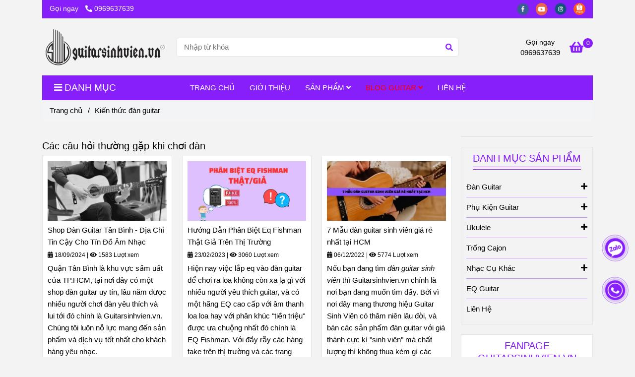

--- FILE ---
content_type: text/html; charset=UTF-8
request_url: https://guitarsinhvien.vn/kien-thuc-dan-guitar/
body_size: 24678
content:
<!DOCTYPE html>
<html lang="vi">
    <head>
        <meta charset="utf-8"><meta http-equiv="X-UA-Compatible" content="IE=edge"><meta name="viewport" content="width=device-width, initial-scale=1"><meta name="csrf-token" content="K27bixZyccYjMBT6VVAHHuiC5hbgFnJ6cainQaXG"><link rel="shortcut icon" type="image/x-icon" href="https://media.loveitopcdn.com/21180/thumb/z4638565422028-72a9b04c1584dfac8d74985bd7f2c6a7.jpg"><meta property="fb:app_id" content="" />
        <title>Tất tần tật kiến thức về đàn guitar </title>
<meta name="keywords" content="kiến thức đàn guitar, kien thuc dan guitar">
<meta name="description" content="Trang chuyên các bài viết kiến thức và thông tin xoay quanh đàn guitar. Tư vấn chọn đàn và bảo quản cũng như chia sẻ những kinh nghiệm hữu ích cho người dùng.">
<meta name="robots" content="INDEX,FOLLOW">
<link rel="canonical" href="https://guitarsinhvien.vn/kien-thuc-dan-guitar/"/>
<link rel="alternate" hreflang="vi-vn" href="https://guitarsinhvien.vn/kien-thuc-dan-guitar/"/>
<meta property="og:title" content="Tất tần tật kiến thức về đàn guitar" />
<meta property="og:description" content="Trang chuyên các bài viết kiến thức và thông tin xoay quanh đàn guitar. Tư vấn chọn đàn và bảo quản cũng như chia sẻ những kinh nghiệm hữu ích cho người dùng." />
<meta property="og:url" content="https://guitarsinhvien.vn/kien-thuc-dan-guitar/" />
<meta property="og:type" content="website" />
<meta property="og:image:alt" content="Tất tần tật kiến thức về đàn guitar" />
<meta property="og:site_name" content="GUITARSINHVIEN.VN" />
<meta property="og:image" content="https://media.loveitopcdn.com/21180/thumb/logo-14.jpg" />
<meta property="og:image:height" content="300" />
<meta property="og:image:width" content="300" />

<meta name="twitter:title" content="Tất tần tật kiến thức về đàn guitar" />
<meta name="twitter:description" content="Trang chuyên các bài viết kiến thức và thông tin xoay quanh đàn guitar. Tư vấn chọn đàn và bảo quản cũng như chia sẻ những kinh nghiệm hữu ích cho người dùng." />
        <link rel="dns-prefetch" href="https://static.loveitopcdn.com">
        <link rel="dns-prefetch" href="https://media.loveitopcdn.com">
        <link rel="stylesheet" href="https://static.loveitopcdn.com/plugins/bootstrap-4.3.1/css/bootstrap.min.css" >
        <link rel="stylesheet" href="https://static.loveitopcdn.com/plugins/normalize/normalize.min.css" >
        <link rel="stylesheet" href="https://static.loveitopcdn.com/plugins/jquery-ui/jquery-ui-custom.min.css" >
        <link rel="stylesheet" href="https://static.loveitopcdn.com/themes/base/css/plugin.css?id=494e4ee96c0bcf7666d5" >
        <style>:root{--bg-color:#f3f3f3;--bg-color-opacity:#f3f3f3c7;--primary-color:#861ff9;--primary-sub-color:#861ff940;--sub-color:#861ff9;--line-bottom-menu-color:#861ff970;--txt-color:#000000;--txt-sub-color:#00000073;--price-color:#ff0000;--price-sub-color:#ff000073;--breadcrumbs-bg-color:#f2f4f5;--breadcrumbs-txt-color:#000000;--breadcrumbs-height:22px;--link-color:#000000;--header-bg-color:#ffffff;--header-bgsub-color:#674ea7;--header-txt-color:#ffffff;--header-txt-color-hover:;--footer-bg-color:#861ff9;--footer-txt-color:#ffffff;--footer-title-color:#ffffff;--menu-bg-color:#861ff9;--menu-bg-color-mobile:#861ff9;--sub-menu-bg-color:#861ff9;--menu-bg-active-color:;--menu-txt-color:#ffffff;--menu-txt-child-color:#ffffff;--menu-txt-active-color:#ff0000;--space-between-widget:20px;--space-between-widget-mobile:13.333333333333px;--menu-height:40px;--font-website:'Tahoma';--font-size-website:15px;--effect-loading-bg-color:;--effect-loading-color:}</style>
        <link rel="stylesheet" href="https://static.loveitopcdn.com/themes/base/css/common.css?id=3e3970e9ab7929f71358" >
                <link rel="stylesheet" href="https://static.loveitopcdn.com/themes/base3/css/main.css?id=7f25b8636d62910c06a0" >
        <link rel="stylesheet" href="https://static.loveitopcdn.com/themes/base3/css/widgets.css?id=51a768ecead7efac62f7" >
        <link href="https://static.loveitopcdn.com/plugins/fontawesome-free-5.15.3/css/all.min.css" rel="stylesheet">
        <link href="https://static.loveitopcdn.com/plugins/lite-youtube/lite-yt-embed.min.css" rel="stylesheet">
        <style>.loading-bar{width:68px;height:68px;position:absolute;left:-15px}.bar{display:inline-block;width:8px;height:28px;margin-right:4px;-webkit-animation:loading 1s ease-in-out infinite;animation:loading 1s ease-in-out infinite;background:#000}.bar:first-child{-webkit-animation-delay:0;animation-delay:0}.bar:nth-child(2){-webkit-animation-delay:.09s;animation-delay:.09s}.bar:nth-child(3){-webkit-animation-delay:.18s;animation-delay:.18s}.bar:nth-child(4){-webkit-animation-delay:.27s;animation-delay:.27s}.bar:nth-child(5){-webkit-animation-delay:.36s;animation-delay:.36s}@-webkit-keyframes loading{0%{transform:scale(1)}20%{transform:scaleY(2.2)}40%{transform:scale(1)}}@keyframes loading{0%{transform:scale(1)}20%{transform:scaleY(2.2)}40%{transform:scale(1)}}.bounce{width:70px;text-align:center;position:absolute;left:-22px;top:4px}.bounce>div{width:18px;height:18px;background-color:#333;border-radius:100%;display:inline-block;-webkit-animation:sk-bouncedelay 1.4s ease-in-out infinite both;animation:sk-bouncedelay 1.4s ease-in-out infinite both}.bounce .bounce1{-webkit-animation-delay:-.32s;animation-delay:-.32s}.bounce .bounce2{-webkit-animation-delay:-.16s;animation-delay:-.16s}@-webkit-keyframes sk-bouncedelay{0%,80%,to{-webkit-transform:scale(0)}40%{-webkit-transform:scale(1)}}@keyframes sk-bouncedelay{0%,80%,to{transform:scale(0)}40%{transform:scale(1)}}.sk-circle{width:60px;height:60px;position:relative}.sk-circle .sk-child{width:100%;height:100%;position:absolute;left:-17px;top:-17px}.sk-circle .sk-child:before{content:"";display:block;margin:0 auto;width:15%;height:15%;background-color:#333;border-radius:100%;-webkit-animation:sk-circleBounceDelay 1.2s ease-in-out infinite both;animation:sk-circleBounceDelay 1.2s ease-in-out infinite both}.sk-circle .sk-circle2{transform:rotate(30deg)}.sk-circle .sk-circle3{transform:rotate(60deg)}.sk-circle .sk-circle4{transform:rotate(90deg)}.sk-circle .sk-circle5{transform:rotate(120deg)}.sk-circle .sk-circle6{transform:rotate(150deg)}.sk-circle .sk-circle7{transform:rotate(180deg)}.sk-circle .sk-circle8{transform:rotate(210deg)}.sk-circle .sk-circle9{transform:rotate(240deg)}.sk-circle .sk-circle10{transform:rotate(270deg)}.sk-circle .sk-circle11{transform:rotate(300deg)}.sk-circle .sk-circle12{transform:rotate(330deg)}.sk-circle .sk-circle2:before{-webkit-animation-delay:-1.1s;animation-delay:-1.1s}.sk-circle .sk-circle3:before{-webkit-animation-delay:-1s;animation-delay:-1s}.sk-circle .sk-circle4:before{-webkit-animation-delay:-.9s;animation-delay:-.9s}.sk-circle .sk-circle5:before{-webkit-animation-delay:-.8s;animation-delay:-.8s}.sk-circle .sk-circle6:before{-webkit-animation-delay:-.7s;animation-delay:-.7s}.sk-circle .sk-circle7:before{-webkit-animation-delay:-.6s;animation-delay:-.6s}.sk-circle .sk-circle8:before{-webkit-animation-delay:-.5s;animation-delay:-.5s}.sk-circle .sk-circle9:before{-webkit-animation-delay:-.4s;animation-delay:-.4s}.sk-circle .sk-circle10:before{-webkit-animation-delay:-.3s;animation-delay:-.3s}.sk-circle .sk-circle11:before{-webkit-animation-delay:-.2s;animation-delay:-.2s}.sk-circle .sk-circle12:before{-webkit-animation-delay:-.1s;animation-delay:-.1s}@-webkit-keyframes sk-circleBounceDelay{0%,80%,to{transform:scale(0)}40%{transform:scale(1)}}@keyframes sk-circleBounceDelay{0%,80%,to{transform:scale(0)}40%{transform:scale(1)}}.cube{width:40px;height:40px;position:relative}.cube1,.cube2{background-color:#333;width:15px;height:15px;position:absolute;top:-15px;left:-15px;-webkit-animation:sk-cubemove 1.8s ease-in-out infinite;animation:sk-cubemove 1.8s ease-in-out infinite}.cube2{-webkit-animation-delay:-.9s;animation-delay:-.9s}@-webkit-keyframes sk-cubemove{25%{-webkit-transform:translateX(42px) rotate(-90deg) scale(.5)}50%{-webkit-transform:translateX(42px) translateY(42px) rotate(-180deg)}75%{-webkit-transform:translateX(0) translateY(42px) rotate(-270deg) scale(.5)}to{-webkit-transform:rotate(-1turn)}}@keyframes sk-cubemove{25%{transform:translateX(42px) rotate(-90deg) scale(.5);-webkit-transform:translateX(42px) rotate(-90deg) scale(.5)}50%{transform:translateX(42px) translateY(42px) rotate(-179deg);-webkit-transform:translateX(42px) translateY(42px) rotate(-179deg)}50.1%{transform:translateX(42px) translateY(42px) rotate(-180deg);-webkit-transform:translateX(42px) translateY(42px) rotate(-180deg)}75%{transform:translateX(0) translateY(42px) rotate(-270deg) scale(.5);-webkit-transform:translateX(0) translateY(42px) rotate(-270deg) scale(.5)}to{transform:rotate(-1turn);-webkit-transform:rotate(-1turn)}}.cssload-loader{position:relative;left:50%;width:29px;height:117px;display:-o-box;display:-ms-box;display:flex;display:-o-flex;display:-ms-flex;display:-moz-flex;flex-flow:column nowrap;-o-flex-flow:column nowrap;transform:translate(-50%,-50%);-o-transform:translate(-50%,-50%);-ms-transform:translate(-50%,-50%);-webkit-transform:translate(-50%,-50%);-moz-transform:translate(-50%,-50%)}.cssload-loader .cssload-diamond{position:absolute;left:0;right:0;bottom:-20px;margin:0 auto;width:29px;height:29px;border-radius:2px;background:#000;transform:translateY(0) rotate(45deg) scale(0);-o-transform:translateY(0) rotate(45deg) scale(0);-ms-transform:translateY(0) rotate(45deg) scale(0);-webkit-transform:translateY(0) rotate(45deg) scale(0);-moz-transform:translateY(0) rotate(45deg) scale(0);animation:cssload-diamonds 1725ms linear infinite;-o-animation:cssload-diamonds 1725ms linear infinite;-ms-animation:cssload-diamonds 1725ms linear infinite;-webkit-animation:cssload-diamonds 1725ms linear infinite;-moz-animation:cssload-diamonds 1725ms linear infinite}.cssload-loader .cssload-diamond:first-child{animation-delay:-1.15s;-o-animation-delay:-1.15s;-ms-animation-delay:-1.15s;-webkit-animation-delay:-1.15s;-moz-animation-delay:-1.15s}.cssload-loader .cssload-diamond:nth-child(2){animation-delay:-2.3s;-o-animation-delay:-2.3s;-ms-animation-delay:-2.3s;-webkit-animation-delay:-2.3s;-moz-animation-delay:-2.3s}.cssload-loader .cssload-diamond:nth-child(3){animation-delay:-3.45s;-o-animation-delay:-3.45s;-ms-animation-delay:-3.45s;-webkit-animation-delay:-3.45s;-moz-animation-delay:-3.45s}.cssload-loader .cssload-diamond:nth-child(4){animation-delay:-4.6s;-o-animation-delay:-4.6s;-ms-animation-delay:-4.6s;-webkit-animation-delay:-4.6s;-moz-animation-delay:-4.6s}@keyframes cssload-diamonds{50%{transform:translateY(-49px) rotate(45deg) scale(1)}to{transform:translateY(-97px) rotate(45deg) scale(0)}}@-webkit-keyframes cssload-diamonds{50%{-webkit-transform:translateY(-49px) rotate(45deg) scale(1)}to{-webkit-transform:translateY(-97px) rotate(45deg) scale(0)}}.window-loader{position:relative;margin:0 auto}.window-loader .circle{position:absolute;width:80px;height:80px;opacity:0;transform:rotate(225deg);-webkit-animation-iteration-count:infinite;animation-iteration-count:infinite;-webkit-animation-name:orbit;animation-name:orbit;-webkit-animation-duration:5.5s;animation-duration:5.5s;top:-25px;left:-25px}.window-loader .circle:after{content:"";position:absolute;width:10px;height:10px;border-radius:5px;background:#000}.window-loader .circle:nth-child(2){-webkit-animation-delay:.24s;animation-delay:.24s}.window-loader .circle:nth-child(3){-webkit-animation-delay:.48s;animation-delay:.48s}.window-loader .circle:nth-child(4){-webkit-animation-delay:.72s;animation-delay:.72s}.window-loader .circle:nth-child(5){-webkit-animation-delay:.96s;animation-delay:.96s}@-webkit-keyframes orbit{0%{transform:rotate(225deg);opacity:1;-webkit-animation-timing-function:ease-out;animation-timing-function:ease-out}7%{transform:rotate(345deg);-webkit-animation-timing-function:linear;animation-timing-function:linear}30%{transform:rotate(455deg);-webkit-animation-timing-function:ease-in-out;animation-timing-function:ease-in-out}39%{transform:rotate(690deg);-webkit-animation-timing-function:linear;animation-timing-function:linear}70%{transform:rotate(815deg);opacity:1;-webkit-animation-timing-function:ease-out;animation-timing-function:ease-out}75%{transform:rotate(945deg);-webkit-animation-timing-function:ease-out;animation-timing-function:ease-out}76%{transform:rotate(945deg);opacity:0}to{transform:rotate(945deg);opacity:0}}@keyframes orbit{0%{transform:rotate(225deg);opacity:1;-webkit-animation-timing-function:ease-out;animation-timing-function:ease-out}7%{transform:rotate(345deg);-webkit-animation-timing-function:linear;animation-timing-function:linear}30%{transform:rotate(455deg);-webkit-animation-timing-function:ease-in-out;animation-timing-function:ease-in-out}39%{transform:rotate(690deg);-webkit-animation-timing-function:linear;animation-timing-function:linear}70%{transform:rotate(815deg);opacity:1;-webkit-animation-timing-function:ease-out;animation-timing-function:ease-out}75%{transform:rotate(945deg);-webkit-animation-timing-function:ease-out;animation-timing-function:ease-out}76%{transform:rotate(945deg);opacity:0}to{transform:rotate(945deg);opacity:0}}#loading{z-index:999999;height:2em;width:2em;overflow:show;margin:auto;bottom:0;right:0}#loading,#loading:before{position:fixed;top:0;left:0}#loading:before{content:"";display:block;width:100%;height:100%;background-color:var(--effect-loading-bg-color)}</style>
                <script src="https://static.loveitopcdn.com/plugins/jquery-3.3.1/jquery.min.js"></script>
        <meta name="google-site-verification" content="5_A_FN1Vs49-Sg8EC3wMo8J5FMo2sN7y38F9LlYRtpU" /><!-- Facebook Pixel Code -->
<script>
!function(f,b,e,v,n,t,s)
{if(f.fbq)return;n=f.fbq=function(){n.callMethod?
n.callMethod.apply(n,arguments):n.queue.push(arguments)};
if(!f._fbq)f._fbq=n;n.push=n;n.loaded=!0;n.version='2.0';
n.queue=[];t=b.createElement(e);t.async=!0;
t.src=v;s=b.getElementsByTagName(e)[0];
s.parentNode.insertBefore(t,s)}(window, document,'script',
'https://connect.facebook.net/en_US/fbevents.js');
fbq('init', '1489699234543993');
fbq('track', 'PageView');
</script>
<noscript><img height="1" width="1" style="display:none"
src="https://www.facebook.com/tr?id=1489699234543993&ev=PageView&noscript=1"
/></noscript>
<!-- End Facebook Pixel Code --><meta name="facebook-domain-verification" content="fl91w0sg252w7m1ngnrl5hjykjj8h5" /><!-- Meta Pixel Code -->
<script>
!function(f,b,e,v,n,t,s)
{if(f.fbq)return;n=f.fbq=function(){n.callMethod?
n.callMethod.apply(n,arguments):n.queue.push(arguments)};
if(!f._fbq)f._fbq=n;n.push=n;n.loaded=!0;n.version='2.0';
n.queue=[];t=b.createElement(e);t.async=!0;
t.src=v;s=b.getElementsByTagName(e)[0];
s.parentNode.insertBefore(t,s)}(window, document,'script',
'https://connect.facebook.net/en_US/fbevents.js');
fbq('init', '1635288340584548');
fbq('track', 'PageView');
</script>
<noscript><img height="1" width="1" style="display:none"
src="https://www.facebook.com/tr?id=1635288340584548&ev=PageView&noscript=1"
/></noscript>
<!-- End Meta Pixel Code --><!-- Google Tag Manager -->
<script>(function(w,d,s,l,i){w[l]=w[l]||[];w[l].push({'gtm.start':
new Date().getTime(),event:'gtm.js'});var f=d.getElementsByTagName(s)[0],
j=d.createElement(s),dl=l!='dataLayer'?'&l='+l:'';j.async=true;j.src=
'https://www.googletagmanager.com/gtm.js?id='+i+dl;f.parentNode.insertBefore(j,f);
})(window,document,'script','dataLayer','GTM-MF593TS');</script>
<!-- End Google Tag Manager --><script>var layout_product_item='style3';var is_display_rating=1;var wb_token_public='RLgi7T';var wb_setting={'currency': {"unit":"\u0111","rate":1,"thousand_sep":".","decimal_sep":",","decimal":0,"pos":"right"} };var wb_translate={"error_avatar_upload_size":"Dung l\u01b0\u1ee3ng \u1ea3nh kh\u00f4ng v\u01b0\u1ee3t qu\u00e1","error_avatar_upload_file":"Ch\u1ec9 h\u1ed7 tr\u1ee3 c\u00e1c \u0111\u1ecbnh d\u1ea1ng \u1ea3nh .png .jpg .jpeg","add_to_cart":"Th\u00eam v\u00e0o gi\u1ecf h\u00e0ng","contact":"Li\u00ean h\u1ec7","processing":"\u0110ang x\u1eed l\u00fd...","delete":"X\u00f3a","outstock":"H\u1ebft h\u00e0ng","instock":"C\u00f2n h\u00e0ng","paging_first":"\u0110\u1ea7u","paging_previous":"Tr\u01b0\u1edbc","paging_next":"Ti\u1ebfp","paging_last":"Cu\u1ed1i","progressing":"\u0110ang x\u1eed l\u00fd...","please_enter":"Vui l\u00f2ng nh\u1eadp v\u00e0o Email ho\u1eb7c S\u1ed1 \u0111i\u1ec7n tho\u1ea1i \u0111\u1ec3 \u0111\u0103ng k\u00fd","minimum_order_product":"Y\u00eau c\u1ea7u mua \u00edt nh\u1ea5t","text_product":"s\u1ea3n ph\u1ea9m","text_coupon":"M\u00e3 gi\u1ea3m gi\u00e1","text_reduction":"M\u1ee9c gi\u1ea3m","message_danger":"C\u00f3 l\u1ed7i trong qu\u00e1 tr\u00ecnh thao t\u00e1c","message_alert_discount_confirm":"B\u1ea1n c\u00f3 mu\u1ed1n x\u00f3a m\u00e3 gi\u1ea3m gi\u00e1 n\u00e0y kh\u00f4ng?","please_choose_district":"Vui l\u00f2ng ch\u1ecdn Qu\u1eadn \/ Huy\u1ec7n","please_choose_ward":"Vui l\u00f2ng ch\u1ecdn Ph\u01b0\u1eddng \/ X\u00e3","text_remove_coupon":"X\u00f3a m\u00e3 gi\u1ea3m gi\u00e1 n\u00e0y","product_quantity_break_description_value":":price \/ s\u1ea3n ph\u1ea9m (:percent%)","affiliate_id":"","just_days":"Ng\u00e0y","just_months":"Th\u00e1ng","just_years":"N\u0103m","just_hours":"Gi\u1edd","just_minutes":"Ph\u00fat","just_secs":"Gi\u00e2y","menu_readmore":"Xem th\u00eam ...","menu_collapse":"Thu g\u1ecdn","view_product_detail":"Xem chi ti\u1ebft","phone_required":"Vui l\u00f2ng nh\u1eadp s\u1ed1 \u0111i\u1ec7n tho\u1ea1i h\u1ee3p l\u1ec7","text_btn_collapse":"Xem t\u1ea5t c\u1ea3","text_btn_collapsed":"Thu g\u1ecdn","table_of_contents":"M\u1ee5c l\u1ee5c","show":"Hi\u1ec7n","hide":"\u1ea8n"};var wb_language='';var wb_language_default='vi';var wb_routes={"order_fast":"https:\/\/guitarsinhvien.vn\/fast-order","admin_widget":"https:\/\/guitarsinhvien.vn\/admin\/widget","admin_menu":"https:\/\/guitarsinhvien.vn\/admin\/menu","admin_post":"https:\/\/guitarsinhvien.vn\/admin\/post","admin_product":"https:\/\/guitarsinhvien.vn\/admin\/product","admin_setting_website":"https:\/\/guitarsinhvien.vn\/admin\/setting\/website","admin_setting_contact":"https:\/\/guitarsinhvien.vn\/admin\/setting\/contact","admin_setting_product_filter":"https:\/\/guitarsinhvien.vn\/admin\/setting\/product_filter","admin_slider":"https:\/\/guitarsinhvien.vn\/admin\/slider","admin_gallery_image":"https:\/\/guitarsinhvien.vn\/admin\/gallery_image","admin_testimonials":"https:\/\/guitarsinhvien.vn\/admin\/testimonials"}; var addon_smart_feature_menu='';</script>        <script>var template="category_post";</script>
            </head>
    <body class="category_post  mobile-768 title_heading_style10 product_layout_sale_style1 product_layout_item_style3 product_display_btn_1 buttom_layout_style1 sidebar_right gallery_grid_title menu_fixed_1 menu_style_default layout_boxed tab_style3 menu_mobile_style4 post-layout-item-style1 ecommerce-1">
                <script>window.MBID="QqW2Eglxd";</script><script defer src="https://menu.metu.vn/static/js/sdk.js?container=body"></script>        <div id="loading"><div class="sk-circle"><div class="sk-circle1 sk-child"></div><div class="sk-circle2 sk-child"></div><div class="sk-circle3 sk-child"></div><div class="sk-circle4 sk-child"></div><div class="sk-circle5 sk-child"></div><div class="sk-circle6 sk-child"></div><div class="sk-circle7 sk-child"></div><div class="sk-circle8 sk-child"></div><div class="sk-circle9 sk-child"></div><div class="sk-circle10 sk-child"></div><div class="sk-circle11 sk-child"></div><div class="sk-circle12 sk-child"></div></div></div>
        <div class="wrapper clearfix project-layout container">
            <header id="header"  class="toggle-mobile-menu-style4" >
								<div class="">
				<div class="header-top " style="background-color:#861ff9;">
	<div class="container">
    	            <div class="textAlign-left topbar-left">
                <div class="section-infor-topbar relative">
                	<ul class="info-account line-right">
                                                    <li>
                            	                            		<span class="phone-label">Gọi ngay</span>
                            	                                                                                                            <a href="tel:0969637639">
                                        	<span class="color">
    			                                <i class="fas fa-phone-alt" aria-hidden="true"></i>
    			                            </span>
                                            0969637639
                                        </a>
                                                                                                </li>
                                                                    </ul>
                </div>
            </div>
                        <div class="textAlign-right topbar-right">
        	<div class="textAlign-right">
                            <div class="social-header d-inline-block relative">
                                                            <a href="https://www.facebook.com/guitarsinhvienvn/?mibextid=LQQJ4d" rel="nofollow" aria-label="facebook" class="float-shadow" target="_blank">
                            <img src="https://static.loveitopcdn.com/themes/base/images/icons-link/icon-facebook.png" alt="facebook" width="24px" height="24px">
                        </a>
                                                                                                                    <a href="https://www.youtube.com/channel/UC7vik8qD8pHmBT5jw3V4fbw?view_as=subscriber" rel="nofollow" aria-label="youtube" class="float-shadow" target="_blank">
                            <img src="https://static.loveitopcdn.com/themes/base/images/icons-link/icon-youtube.png" alt="youtube" width="24px" height="24px">
                        </a>
                                                                                <a href="https://www.instagram.com/guitar.sinhvien.vn/?hl=vi" rel="nofollow" aria-label="instagram" class="float-shadow" target="_blank">
                            <img src="https://static.loveitopcdn.com/themes/base/images/icons-link/icon-instagram.png" alt="instagram" width="24px" height="24px">
                        </a>
                                                                                                                                                                                                            <a href="https://shopee.vn/guitarsinhvienvn?categoryId=100639&amp;entryPoint=ShopByPDP&amp;itemId=3689325152&amp;upstream=search" rel="nofollow" aria-label="https://shopee.vn/guitarsinhvienvn?categoryId=100639&amp;entryPoint=ShopByPDP&amp;itemId=3689325152&amp;upstream=search" class="textAlign-center" target="_blank">
                            <img src="https://tiemquatiko.com/wp-content/uploads/2022/08/shopee-circle-logo-design-shopping-bag-13.png" alt="https://tiemquatiko.com/wp-content/uploads/2022/08/shopee-circle-logo-design-shopping-bag-13.png" width="24px" height="24px">
                        </a>
                                                </div>
                                                        </div>
        </div>
    </div>
</div>

							</div>
										<div class="">
				<link rel="stylesheet" href="https://static.loveitopcdn.com/themes/base3/css/header_ecommerce_2.css?id=3532f38f9dd4376bff51" >
	<style>header .mini-cart3 .mini-cart-number{background-color: #861ff9 !important; } header .mini-cart3 a{color: #861ff9 !important;} header .header-container.fixed-ontop .mb-menu li:hover>a, header .header-container.fixed-ontop .mb-menu>li.active>a, header .header-finemarket.fixed-ontop .mega-container:hover .mega-menu-title .h3{ color: #ff0000 !important; } @media(min-width: 992px){header .header-container.fixed-ontop .main-nav ul>li>a, header .header-container.fixed-ontop .main-nav .dropdown-menu .title-mega>a, header .header-finemarket.fixed-ontop .mega-container .mega-menu-title .h3{color: #861ff9 !important;}}
</style>

<div class="d-lg-none header-mobile">
	<div class="header-ecommerce_2 header-container no-pd-menu-header " style="">
	<div class="wb-nav-header width-menu-mobile ecommerce_2">
		<div class="container">
						<div class="row clearfix center-vertical relative">
				<div class="clearfix center-vertical relative w-100">
					<div class="col-lg-3 col-6 header-logo">
						<a href="https://guitarsinhvien.vn" aria-label="Kiến thức đàn guitar" class="logo d-inline-b ">
	<img src="https://media.loveitopcdn.com/21180/thumb/logo-thuong-hieu-guitar-sinh-vien-vn.png" alt="GUITARSINHVIEN.VN" width="100%" height="100%" />
</a>					</div>
					<div class="col-lg-9 col-md-12 col-sm-12 col-12 px-0 px-lg-3 menu-cart center-vertical-nojustify height-menu-fixed">
													<ul class="list-inline-block pull-right pr-lg-3">
											                    				                    <li>
										<form class="search-form" action="https://guitarsinhvien.vn/search/product/autocomplete">
		<input onblur="if (this.value=='') this.placeholder = this.dataset.value" onfocus="this.placeholder = this.dataset.defaultValue" placeholder="Nhập từ khóa" value="" data-default-value="Nhập từ khóa" data-value="Nhập từ khóa" type="text" name="keyword" class="search-box" autocomplete="off">
		<button type="submit"><i class="fas fa-search"></i></button>
	</form>
				                    </li>
			                    			                    				                    <li>
				                    	<div class="mini-cart-box mini-cart3 pull-right">
	<a class="mini-cart-link btn-view-cart" href="https://guitarsinhvien.vn/cart">
		<span class="d-none title_cart">Giỏ hàng</span>
		<i class="fa fa-shopping-basket" aria-hidden="true"></i>
		<span class="d-none title_cart_2">Giỏ hàng</span>
		<span class="mini-cart-number bg-color white total_items">0</span>
	</a>
</div>				                    </li>
			                    			                </ul>
		                		                <a href="https://guitarsinhvien.vn" aria-label="Kiến thức đàn guitar" class="logo d-inline-b logo-fixed">
	<img src="https://media.loveitopcdn.com/21180/thumb/logo-thuong-hieu-guitar-sinh-vien-vn.png" alt="GUITARSINHVIEN.VN" width="100%" height="100%" />
</a>						<nav class="main-nav navbar-expand-lg pull-left">
							<div class="btn-toggle-mobile-menu center-vertical">
	<span class="nav-icon toggle-mobile-menu">
		<span></span>
	</span>
	<span class="nav-icon toggle-mobile-menu title-menu">
		<span> MENU </span>
	</span>
</div>						</nav>
					</div>
				</div>
							</div>
		</div>
	</div>
</div>

</div>
<div class="d-none d-lg-block header-desktop">
	<div class="header-ecommerce_2 header-container no-pd-menu-header show-readmore" data-limit_menu_item="6" style="">
	<div class="wb-main-header d-none d-lg-block">
		<div class="container">
			<div class="row clearfix center-vertical-nojustify">
				<div class="col-lg-3">
			        <div class="header-logo text-center">
						<a href="https://guitarsinhvien.vn" aria-label="Kiến thức đàn guitar" class="logo d-inline-b ">
	<img src="https://media.loveitopcdn.com/21180/thumb/logo-thuong-hieu-guitar-sinh-vien-vn.png" alt="GUITARSINHVIEN.VN" width="100%" height="100%" />
</a>					</div>
				</div>
				<div class="col-lg-6 col-md-12 col-sm-12 col-12">
											<form class="search-form" action="https://guitarsinhvien.vn/search/product/autocomplete">
		<input onblur="if (this.value=='') this.placeholder = this.dataset.value" onfocus="this.placeholder = this.dataset.defaultValue" placeholder="Nhập từ khóa" value="" data-default-value="Nhập từ khóa" data-value="Nhập từ khóa" type="text" name="keyword" class="search-box" autocomplete="off">
		<button type="submit"><i class="fas fa-search"></i></button>
	</form>
									</div>
				<div class="col-lg-3 position-initial">
											<ul class="list-inline-block pull-right">
						 		                            <li class="hotline-header d-none d-lg-inline-block text-center">
	                            		                            		<span class="phone-label">Gọi ngay</span><br>
	                            		                                	                                    	                                        <a href="tel:0969637639">
	                                            0969637639
	                                        </a>
	                                    	                                    	                            </li>
	                        	                        			                    <li class="d-lg-none">
									<form class="search-form" action="https://guitarsinhvien.vn/search/product/autocomplete">
		<input onblur="if (this.value=='') this.placeholder = this.dataset.value" onfocus="this.placeholder = this.dataset.defaultValue" placeholder="Nhập từ khóa" value="" data-default-value="Nhập từ khóa" data-value="Nhập từ khóa" type="text" name="keyword" class="search-box" autocomplete="off">
		<button type="submit"><i class="fas fa-search"></i></button>
	</form>
			                    </li>
		                    		                    			                    <li>
			                    	<div class="mini-cart-box mini-cart3 pull-right">
	<a class="mini-cart-link btn-view-cart" href="https://guitarsinhvien.vn/cart">
		<span class="d-none title_cart">Giỏ hàng</span>
		<i class="fa fa-shopping-basket" aria-hidden="true"></i>
		<span class="d-none title_cart_2">Giỏ hàng</span>
		<span class="mini-cart-number bg-color white total_items">0</span>
	</a>
</div>			                    </li>
		                    		                </ul>
	                				</div>
			</div>
		</div>
	</div>
	<div class="wb-nav-header width-menu-mobile">
		<div class="container">
			<div class="row clearfix reset-col-padding">
				<div class="col-lg-3 col-md-12 col-sm-12 col-12 menu-category">
					<div class="mega-container ">
    <div class="navleft-container">
        <div class="mega-menu-title">
            <div class="h3">
                <i class="fas fa-bars"></i>Danh mục
            </div>
        </div>
        <div class="mega-menu-category" data-id="2">
            <ul class="nav mb-menu">
                                    <li class="has-sub dropdown relative default">
        <a href="https://guitarsinhvien.vn/nhac-cu-chinh-hang/dan-guitar-gia-re/"  aria-label="Đàn Guitar">
                            <span class="">Đàn Guitar</span>
                                      <i class="fa fa-plus f-right"></i>
                   </a>
                    <div class="wrap-popup column1">
                <div class="popup">
                    <ul class="nav">
                                                    <li class=" relative default">
        <a href="https://guitarsinhvien.vn/nhac-cu-chinh-hang/dan-guitar-gia-re/dan-guitar-acoustic/"  aria-label="Guitar Acoustic">
                            <span class="">Guitar Acoustic</span>
                               </a>
            </li>
                                                    <li class=" relative default">
        <a href="https://guitarsinhvien.vn/nhac-cu-chinh-hang/dan-guitar-gia-re/dan-guitar-classic/"  aria-label="Guitar Classic">
                            <span class="">Guitar Classic</span>
                               </a>
            </li>
                                                    <li class=" relative default">
        <a href="https://guitarsinhvien.vn/nhac-cu-chinh-hang/dan-guitar-gia-re/dan-guitar-mini/"  aria-label="Guitar Mini">
                            <span class="">Guitar Mini</span>
                               </a>
            </li>
                                                    <li class=" relative default">
        <a href="https://guitarsinhvien.vn/nhac-cu-chinh-hang/dan-guitar-gia-re/dan-guitar-co-eq/"  aria-label="Đàn Guitar Có EQ">
                            <span class="">Đàn Guitar Có EQ</span>
                               </a>
            </li>
                                            </ul>
                </div>
            </div>
            </li>
                                    <li class="has-sub dropdown relative default">
        <a href="https://guitarsinhvien.vn/nhac-cu-chinh-hang/phu-kien-guitar/"  aria-label="Phụ Kiện Guitar">
                            <span class="">Phụ Kiện Guitar</span>
                                      <i class="fa fa-plus f-right"></i>
                   </a>
                    <div class="wrap-popup column1">
                <div class="popup">
                    <ul class="nav">
                                                    <li class=" relative default">
        <a href="https://guitarsinhvien.vn/nhac-cu-chinh-hang/phu-kien-guitar/day-dan-guitar-acoustic/"  aria-label="Dây Đàn Guitar Acoustic">
                            <span class="">Dây Đàn Guitar Acoustic</span>
                               </a>
            </li>
                                                    <li class=" relative default">
        <a href="https://guitarsinhvien.vn/nhac-cu-chinh-hang/phu-kien-guitar/day-dan-guitar-classic/"  aria-label="Dây Đàn Guitar Classic">
                            <span class="">Dây Đàn Guitar Classic</span>
                               </a>
            </li>
                                                    <li class=" relative default">
        <a href="https://guitarsinhvien.vn/nhac-cu-chinh-hang/phu-kien-guitar/day-dan-guitar-dien-electric/"  aria-label="Dây Đàn Guitar Điện Electric, Dây Bass Và Các Dây Đàn Khác">
                            <span class="">Dây Đàn Guitar Điện Electric, Dây Bass Và Các Dây Đàn Khác</span>
                               </a>
            </li>
                                                    <li class=" relative default">
        <a href="https://guitarsinhvien.vn/nhac-cu-chinh-hang/phu-kien-guitar/capo-guitar/"  aria-label="Capo Guitar">
                            <span class="">Capo Guitar</span>
                               </a>
            </li>
                                                    <li class=" relative default">
        <a href="https://guitarsinhvien.vn/nhac-cu-chinh-hang/phu-kien-guitar/bao-dan-guitar/"  aria-label="Bao Đàn Guitar">
                            <span class="">Bao Đàn Guitar</span>
                               </a>
            </li>
                                                    <li class=" relative default">
        <a href="https://guitarsinhvien.vn/nhac-cu-chinh-hang/phu-kien-guitar/khoa-dan-guitar/"  aria-label="Khóa Đàn Guitar">
                            <span class="">Khóa Đàn Guitar</span>
                               </a>
            </li>
                                                    <li class=" relative default">
        <a href="https://guitarsinhvien.vn/nhac-cu-chinh-hang/phu-kien-guitar/pick-gay-guitar/"  aria-label="Pick Gảy/ Hộp Đựng Phím">
                            <span class="">Pick Gảy/ Hộp Đựng Phím</span>
                               </a>
            </li>
                                                    <li class=" relative default">
        <a href="https://guitarsinhvien.vn/nhac-cu-chinh-hang/phu-kien-guitar/tay-treo-gia-treo-dan-guitar-ukulele/"  aria-label="Tay Treo/ Giá Để Sách Nhạc">
                            <span class="">Tay Treo/ Giá Để Sách Nhạc</span>
                               </a>
            </li>
                                                    <li class=" relative default">
        <a href="https://guitarsinhvien.vn/nhac-cu-chinh-hang/phu-kien-guitar/chan-de-dan-gia-nhac-chan-micro-dung/"  aria-label="Chân Để Đàn/ Chân Micro/ Gác Chân Classic">
                            <span class="">Chân Để Đàn/ Chân Micro/ Gác Chân Classic</span>
                               </a>
            </li>
                                                    <li class=" relative default">
        <a href="https://guitarsinhvien.vn/nhac-cu-chinh-hang/phu-kien-guitar/day-deo-dan-guitar-ukulele/"  aria-label="Dây Đeo Đàn Guitar/Ukulele">
                            <span class="">Dây Đeo Đàn Guitar/Ukulele</span>
                               </a>
            </li>
                                                    <li class=" relative default">
        <a href="https://guitarsinhvien.vn/nhac-cu-chinh-hang/phu-kien-guitar/phu-kien-guitar-gia-re/"  aria-label="PHỤ KIỆN KHÁC">
                            <span class="">PHỤ KIỆN KHÁC</span>
                               </a>
            </li>
                                            </ul>
                </div>
            </div>
            </li>
                                    <li class="has-sub dropdown relative default">
        <a href="https://guitarsinhvien.vn/nhac-cu-chinh-hang/dan-ukulele-gia-re/"  aria-label="Ukulele">
                            <span class="">Ukulele</span>
                                      <i class="fa fa-plus f-right"></i>
                   </a>
                    <div class="wrap-popup column1">
                <div class="popup">
                    <ul class="nav">
                                                    <li class=" relative default">
        <a href="https://guitarsinhvien.vn/nhac-cu-chinh-hang/dan-ukulele-gia-re/dan-ukulele-soporano/"  aria-label="Ukulele Soprano">
                            <span class="">Ukulele Soprano</span>
                               </a>
            </li>
                                                    <li class=" relative default">
        <a href="https://guitarsinhvien.vn/nhac-cu-chinh-hang/dan-ukulele-gia-re/dan-ukulele-concert/"  aria-label="Ukulele Concert">
                            <span class="">Ukulele Concert</span>
                               </a>
            </li>
                                                    <li class=" relative default">
        <a href="https://guitarsinhvien.vn/nhac-cu-chinh-hang/dan-ukulele-gia-re/dan-ukulele-tenor/"  aria-label="Ukulele Tenor">
                            <span class="">Ukulele Tenor</span>
                               </a>
            </li>
                                            </ul>
                </div>
            </div>
            </li>
                                    <li class=" relative default">
        <a href="https://guitarsinhvien.vn/nhac-cu-chinh-hang/trong-cajon/"  aria-label="Trống Cajon">
                            <span class="">Trống Cajon</span>
                               </a>
            </li>
                                    <li class="has-sub dropdown relative default">
        <a href="https://guitarsinhvien.vn/nhac-cu-gia-re/"  aria-label="Nhạc Cụ Khác">
                            <span class="">Nhạc Cụ Khác</span>
                                      <i class="fa fa-plus f-right"></i>
                   </a>
                    <div class="wrap-popup column1">
                <div class="popup">
                    <ul class="nav">
                                                    <li class=" relative default">
        <a href="https://guitarsinhvien.vn/nhac-cu-gia-re/dan-kalimba/"  aria-label="Đàn Kalimba">
                            <span class="">Đàn Kalimba</span>
                               </a>
            </li>
                                                    <li class=" relative default">
        <a href="https://guitarsinhvien.vn/nhac-cu-gia-re/trong-go-bo/"  aria-label="Trống Gõ Bo">
                            <span class="">Trống Gõ Bo</span>
                               </a>
            </li>
                                                    <li class=" relative default">
        <a href="https://guitarsinhvien.vn/nhac-cu-gia-re/ken-harmonica/"  aria-label="Kèn Harmonica">
                            <span class="">Kèn Harmonica</span>
                               </a>
            </li>
                                                    <li class=" relative default">
        <a href="https://guitarsinhvien.vn/nhac-cu-gia-re/sao-truc/"  aria-label="Sáo Trúc">
                            <span class="">Sáo Trúc</span>
                               </a>
            </li>
                                            </ul>
                </div>
            </div>
            </li>
                                    <li class=" relative default">
        <a href="https://guitarsinhvien.vn/nhac-cu-chinh-hang/phu-kien-guitar/eq-guitar/"  aria-label="EQ Guitar">
                            <span class="">EQ Guitar</span>
                               </a>
            </li>
                                    <li class=" relative default">
        <a href="https://guitarsinhvien.vn/lien-he.html"  aria-label="Liên Hệ">
                            <span class="">Liên Hệ</span>
                               </a>
            </li>
                            </ul>
        </div>
    </div>
</div>				</div>
				<div class="col-lg-9 col-md-12 col-sm-12 col-12 menu-cart center-vertical-nojustify height-menu-fixed">
					<div class="header-logo">
						<a href="https://guitarsinhvien.vn" aria-label="Kiến thức đàn guitar" class="logo d-inline-b ">
	<img src="https://media.loveitopcdn.com/21180/thumb/logo-thuong-hieu-guitar-sinh-vien-vn.png" alt="GUITARSINHVIEN.VN" width="100%" height="100%" />
</a>					</div>
					<a href="https://guitarsinhvien.vn" aria-label="Kiến thức đàn guitar" class="logo d-inline-b logo-fixed">
	<img src="https://media.loveitopcdn.com/21180/thumb/logo-thuong-hieu-guitar-sinh-vien-vn.png" alt="GUITARSINHVIEN.VN" width="100%" height="100%" />
</a>					<nav class="main-nav navbar-expand-lg pull-left">
						<div class="btn-toggle-mobile-menu center-vertical">
	<span class="nav-icon toggle-mobile-menu">
		<span></span>
	</span>
	<span class="nav-icon toggle-mobile-menu title-menu">
		<span> MENU </span>
	</span>
</div>						<div class="navbar-menu">
							<div class="section-header-menu">
							<ul class="navbar-nav ml-auto menu-nav mb-menu">
			 				 		 
				<li class="nav-item  default relative  wb-header-menu-item">
					<a class="nav-link " href="https://guitarsinhvien.vn"  aria-label="TRANG CHỦ">
													TRANG CHỦ
																	</a>
									</li>
							 		 
				<li class="nav-item  default relative  wb-header-menu-item">
					<a class="nav-link " href="https://guitarsinhvien.vn/shop-guitarsinhvien-vn.html"  aria-label="GIỚI THIỆU">
													GIỚI THIỆU
																	</a>
									</li>
							 		 
				<li class="nav-item dropdown default relative  wb-header-menu-item">
					<a class="nav-link " href="https://guitarsinhvien.vn/nhac-cu-chinh-hang/"  aria-label="SẢN PHẨM">
													SẢN PHẨM
																			<i class="fas fa-angle-down"></i>
					        <i class="fa fa-plus f-right"></i>
					    					</a>
											<ul class="dropdown-menu sub-menu">
			<li class="nav-item  relative default wb-header-menu-item">
			<a class="nav-link" href="https://guitarsinhvien.vn/nhac-cu-chinh-hang/dan-guitar-gia-re/"  aria-label="Đàn Guitar"> Đàn Guitar
							</a>
					</li>
			<li class="nav-item  relative default wb-header-menu-item">
			<a class="nav-link" href="https://guitarsinhvien.vn/nhac-cu-chinh-hang/phu-kien-guitar/"  aria-label="Phụ kiện guitar"> Phụ kiện guitar
							</a>
					</li>
			<li class="nav-item  relative default wb-header-menu-item">
			<a class="nav-link" href="https://guitarsinhvien.vn/nhac-cu-chinh-hang/dan-ukulele-gia-re/"  aria-label="Đàn ukulele"> Đàn ukulele
							</a>
					</li>
			<li class="nav-item  relative default wb-header-menu-item">
			<a class="nav-link" href="https://guitarsinhvien.vn/nhac-cu-chinh-hang/trong-cajon/"  aria-label="Trống cajon"> Trống cajon
							</a>
					</li>
			<li class="nav-item  relative default wb-header-menu-item">
			<a class="nav-link" href="https://guitarsinhvien.vn/nhac-cu-gia-re/trong-go-bo/"  aria-label="Trống gõ bo"> Trống gõ bo
							</a>
					</li>
			<li class="nav-item  relative default wb-header-menu-item">
			<a class="nav-link" href="https://guitarsinhvien.vn/nhac-cu-gia-re/dan-kalimba/"  aria-label="Đàn kalimba"> Đàn kalimba
							</a>
					</li>
			<li class="nav-item  relative default wb-header-menu-item">
			<a class="nav-link" href="https://guitarsinhvien.vn/nhac-cu-gia-re/ken-harmonica/"  aria-label="Kèn harmonica"> Kèn harmonica
							</a>
					</li>
			<li class="nav-item  relative default wb-header-menu-item">
			<a class="nav-link" href="https://guitarsinhvien.vn/nhac-cu-gia-re/sao-truc/"  aria-label="Sáo trúc"> Sáo trúc
							</a>
					</li>
			<li class="nav-item  relative default wb-header-menu-item">
			<a class="nav-link" href="https://guitarsinhvien.vn/nhac-cu-gia-re/"  aria-label="Nhạc cụ khác"> Nhạc cụ khác
							</a>
					</li>
	</ul>									</li>
							 		 
				<li class="nav-item dropdown default relative  wb-header-menu-item">
					<a class="nav-link " href="https://guitarsinhvien.vn/kien-thuc-dan-guitar/"  aria-label="BLOG GUITAR">
													BLOG GUITAR
																			<i class="fas fa-angle-down"></i>
					        <i class="fa fa-plus f-right"></i>
					    					</a>
											<ul class="dropdown-menu sub-menu">
			<li class="nav-item  relative default wb-header-menu-item">
			<a class="nav-link" href="https://guitarsinhvien.vn/kien-thuc-dan-guitar/tu-hoc-guitar/"  aria-label="Tự học guitar"> Tự học guitar
							</a>
					</li>
			<li class="nav-item  relative default wb-header-menu-item">
			<a class="nav-link" href="https://guitarsinhvien.vn/kien-thuc-dan-guitar/cac-cau-hoi-thuong-gap-khi-choi-dan/"  aria-label="Các câu hỏi thường gặp khi chơi đàn"> Các câu hỏi thường gặp khi chơi đàn
							</a>
					</li>
	</ul>									</li>
							 		 
				<li class="nav-item  default relative  wb-header-menu-item">
					<a class="nav-link " href="https://guitarsinhvien.vn/lien-he.html"  aria-label="LIÊN HỆ">
													LIÊN HỆ
																	</a>
									</li>
							</ul>
			</div>

							<div class="mega-container ">
    <div class="navleft-container">
        <div class="mega-menu-title">
            <div class="h3">
                <i class="fas fa-bars"></i>Danh mục
            </div>
        </div>
        <div class="mega-menu-category" data-id="2">
            <ul class="nav mb-menu">
                                    <li class="has-sub dropdown relative default">
        <a href="https://guitarsinhvien.vn/nhac-cu-chinh-hang/dan-guitar-gia-re/"  aria-label="Đàn Guitar">
                            <span class="">Đàn Guitar</span>
                                      <i class="fa fa-plus f-right"></i>
                   </a>
                    <div class="wrap-popup column1">
                <div class="popup">
                    <ul class="nav">
                                                    <li class=" relative default">
        <a href="https://guitarsinhvien.vn/nhac-cu-chinh-hang/dan-guitar-gia-re/dan-guitar-acoustic/"  aria-label="Guitar Acoustic">
                            <span class="">Guitar Acoustic</span>
                               </a>
            </li>
                                                    <li class=" relative default">
        <a href="https://guitarsinhvien.vn/nhac-cu-chinh-hang/dan-guitar-gia-re/dan-guitar-classic/"  aria-label="Guitar Classic">
                            <span class="">Guitar Classic</span>
                               </a>
            </li>
                                                    <li class=" relative default">
        <a href="https://guitarsinhvien.vn/nhac-cu-chinh-hang/dan-guitar-gia-re/dan-guitar-mini/"  aria-label="Guitar Mini">
                            <span class="">Guitar Mini</span>
                               </a>
            </li>
                                                    <li class=" relative default">
        <a href="https://guitarsinhvien.vn/nhac-cu-chinh-hang/dan-guitar-gia-re/dan-guitar-co-eq/"  aria-label="Đàn Guitar Có EQ">
                            <span class="">Đàn Guitar Có EQ</span>
                               </a>
            </li>
                                            </ul>
                </div>
            </div>
            </li>
                                    <li class="has-sub dropdown relative default">
        <a href="https://guitarsinhvien.vn/nhac-cu-chinh-hang/phu-kien-guitar/"  aria-label="Phụ Kiện Guitar">
                            <span class="">Phụ Kiện Guitar</span>
                                      <i class="fa fa-plus f-right"></i>
                   </a>
                    <div class="wrap-popup column1">
                <div class="popup">
                    <ul class="nav">
                                                    <li class=" relative default">
        <a href="https://guitarsinhvien.vn/nhac-cu-chinh-hang/phu-kien-guitar/day-dan-guitar-acoustic/"  aria-label="Dây Đàn Guitar Acoustic">
                            <span class="">Dây Đàn Guitar Acoustic</span>
                               </a>
            </li>
                                                    <li class=" relative default">
        <a href="https://guitarsinhvien.vn/nhac-cu-chinh-hang/phu-kien-guitar/day-dan-guitar-classic/"  aria-label="Dây Đàn Guitar Classic">
                            <span class="">Dây Đàn Guitar Classic</span>
                               </a>
            </li>
                                                    <li class=" relative default">
        <a href="https://guitarsinhvien.vn/nhac-cu-chinh-hang/phu-kien-guitar/day-dan-guitar-dien-electric/"  aria-label="Dây Đàn Guitar Điện Electric, Dây Bass Và Các Dây Đàn Khác">
                            <span class="">Dây Đàn Guitar Điện Electric, Dây Bass Và Các Dây Đàn Khác</span>
                               </a>
            </li>
                                                    <li class=" relative default">
        <a href="https://guitarsinhvien.vn/nhac-cu-chinh-hang/phu-kien-guitar/capo-guitar/"  aria-label="Capo Guitar">
                            <span class="">Capo Guitar</span>
                               </a>
            </li>
                                                    <li class=" relative default">
        <a href="https://guitarsinhvien.vn/nhac-cu-chinh-hang/phu-kien-guitar/bao-dan-guitar/"  aria-label="Bao Đàn Guitar">
                            <span class="">Bao Đàn Guitar</span>
                               </a>
            </li>
                                                    <li class=" relative default">
        <a href="https://guitarsinhvien.vn/nhac-cu-chinh-hang/phu-kien-guitar/khoa-dan-guitar/"  aria-label="Khóa Đàn Guitar">
                            <span class="">Khóa Đàn Guitar</span>
                               </a>
            </li>
                                                    <li class=" relative default">
        <a href="https://guitarsinhvien.vn/nhac-cu-chinh-hang/phu-kien-guitar/pick-gay-guitar/"  aria-label="Pick Gảy/ Hộp Đựng Phím">
                            <span class="">Pick Gảy/ Hộp Đựng Phím</span>
                               </a>
            </li>
                                                    <li class=" relative default">
        <a href="https://guitarsinhvien.vn/nhac-cu-chinh-hang/phu-kien-guitar/tay-treo-gia-treo-dan-guitar-ukulele/"  aria-label="Tay Treo/ Giá Để Sách Nhạc">
                            <span class="">Tay Treo/ Giá Để Sách Nhạc</span>
                               </a>
            </li>
                                                    <li class=" relative default">
        <a href="https://guitarsinhvien.vn/nhac-cu-chinh-hang/phu-kien-guitar/chan-de-dan-gia-nhac-chan-micro-dung/"  aria-label="Chân Để Đàn/ Chân Micro/ Gác Chân Classic">
                            <span class="">Chân Để Đàn/ Chân Micro/ Gác Chân Classic</span>
                               </a>
            </li>
                                                    <li class=" relative default">
        <a href="https://guitarsinhvien.vn/nhac-cu-chinh-hang/phu-kien-guitar/day-deo-dan-guitar-ukulele/"  aria-label="Dây Đeo Đàn Guitar/Ukulele">
                            <span class="">Dây Đeo Đàn Guitar/Ukulele</span>
                               </a>
            </li>
                                                    <li class=" relative default">
        <a href="https://guitarsinhvien.vn/nhac-cu-chinh-hang/phu-kien-guitar/phu-kien-guitar-gia-re/"  aria-label="PHỤ KIỆN KHÁC">
                            <span class="">PHỤ KIỆN KHÁC</span>
                               </a>
            </li>
                                            </ul>
                </div>
            </div>
            </li>
                                    <li class="has-sub dropdown relative default">
        <a href="https://guitarsinhvien.vn/nhac-cu-chinh-hang/dan-ukulele-gia-re/"  aria-label="Ukulele">
                            <span class="">Ukulele</span>
                                      <i class="fa fa-plus f-right"></i>
                   </a>
                    <div class="wrap-popup column1">
                <div class="popup">
                    <ul class="nav">
                                                    <li class=" relative default">
        <a href="https://guitarsinhvien.vn/nhac-cu-chinh-hang/dan-ukulele-gia-re/dan-ukulele-soporano/"  aria-label="Ukulele Soprano">
                            <span class="">Ukulele Soprano</span>
                               </a>
            </li>
                                                    <li class=" relative default">
        <a href="https://guitarsinhvien.vn/nhac-cu-chinh-hang/dan-ukulele-gia-re/dan-ukulele-concert/"  aria-label="Ukulele Concert">
                            <span class="">Ukulele Concert</span>
                               </a>
            </li>
                                                    <li class=" relative default">
        <a href="https://guitarsinhvien.vn/nhac-cu-chinh-hang/dan-ukulele-gia-re/dan-ukulele-tenor/"  aria-label="Ukulele Tenor">
                            <span class="">Ukulele Tenor</span>
                               </a>
            </li>
                                            </ul>
                </div>
            </div>
            </li>
                                    <li class=" relative default">
        <a href="https://guitarsinhvien.vn/nhac-cu-chinh-hang/trong-cajon/"  aria-label="Trống Cajon">
                            <span class="">Trống Cajon</span>
                               </a>
            </li>
                                    <li class="has-sub dropdown relative default">
        <a href="https://guitarsinhvien.vn/nhac-cu-gia-re/"  aria-label="Nhạc Cụ Khác">
                            <span class="">Nhạc Cụ Khác</span>
                                      <i class="fa fa-plus f-right"></i>
                   </a>
                    <div class="wrap-popup column1">
                <div class="popup">
                    <ul class="nav">
                                                    <li class=" relative default">
        <a href="https://guitarsinhvien.vn/nhac-cu-gia-re/dan-kalimba/"  aria-label="Đàn Kalimba">
                            <span class="">Đàn Kalimba</span>
                               </a>
            </li>
                                                    <li class=" relative default">
        <a href="https://guitarsinhvien.vn/nhac-cu-gia-re/trong-go-bo/"  aria-label="Trống Gõ Bo">
                            <span class="">Trống Gõ Bo</span>
                               </a>
            </li>
                                                    <li class=" relative default">
        <a href="https://guitarsinhvien.vn/nhac-cu-gia-re/ken-harmonica/"  aria-label="Kèn Harmonica">
                            <span class="">Kèn Harmonica</span>
                               </a>
            </li>
                                                    <li class=" relative default">
        <a href="https://guitarsinhvien.vn/nhac-cu-gia-re/sao-truc/"  aria-label="Sáo Trúc">
                            <span class="">Sáo Trúc</span>
                               </a>
            </li>
                                            </ul>
                </div>
            </div>
            </li>
                                    <li class=" relative default">
        <a href="https://guitarsinhvien.vn/nhac-cu-chinh-hang/phu-kien-guitar/eq-guitar/"  aria-label="EQ Guitar">
                            <span class="">EQ Guitar</span>
                               </a>
            </li>
                                    <li class=" relative default">
        <a href="https://guitarsinhvien.vn/lien-he.html"  aria-label="Liên Hệ">
                            <span class="">Liên Hệ</span>
                               </a>
            </li>
                            </ul>
        </div>
    </div>
</div>							<div class="textAlign-right">
                            <div class="social-header d-inline-block relative">
                                                            <a href="https://www.facebook.com/guitarsinhvienvn/?mibextid=LQQJ4d" rel="nofollow" aria-label="facebook" class="float-shadow" target="_blank">
                            <img src="https://static.loveitopcdn.com/themes/base/images/icons-link/icon-facebook.png" alt="facebook" width="24px" height="24px">
                        </a>
                                                                                                                    <a href="https://www.youtube.com/channel/UC7vik8qD8pHmBT5jw3V4fbw?view_as=subscriber" rel="nofollow" aria-label="youtube" class="float-shadow" target="_blank">
                            <img src="https://static.loveitopcdn.com/themes/base/images/icons-link/icon-youtube.png" alt="youtube" width="24px" height="24px">
                        </a>
                                                                                <a href="https://www.instagram.com/guitar.sinhvien.vn/?hl=vi" rel="nofollow" aria-label="instagram" class="float-shadow" target="_blank">
                            <img src="https://static.loveitopcdn.com/themes/base/images/icons-link/icon-instagram.png" alt="instagram" width="24px" height="24px">
                        </a>
                                                                                                                                                                                                            <a href="https://shopee.vn/guitarsinhvienvn?categoryId=100639&amp;entryPoint=ShopByPDP&amp;itemId=3689325152&amp;upstream=search" rel="nofollow" aria-label="https://shopee.vn/guitarsinhvienvn?categoryId=100639&amp;entryPoint=ShopByPDP&amp;itemId=3689325152&amp;upstream=search" class="textAlign-center" target="_blank">
                            <img src="https://tiemquatiko.com/wp-content/uploads/2022/08/shopee-circle-logo-design-shopping-bag-13.png" alt="https://tiemquatiko.com/wp-content/uploads/2022/08/shopee-circle-logo-design-shopping-bag-13.png" width="24px" height="24px">
                        </a>
                                                </div>
                                                        </div>
						</div>
					</nav>
											<ul class="list-inline-block pull-right">
	                        			                    <li>
									<form class="search-form" action="https://guitarsinhvien.vn/search/product/autocomplete">
		<input onblur="if (this.value=='') this.placeholder = this.dataset.value" onfocus="this.placeholder = this.dataset.defaultValue" placeholder="Nhập từ khóa" value="" data-default-value="Nhập từ khóa" data-value="Nhập từ khóa" type="text" name="keyword" class="search-box" autocomplete="off">
		<button type="submit"><i class="fas fa-search"></i></button>
	</form>
			                    </li>
		                    		                    			                    <li>
			                    	<div class="mini-cart-box mini-cart3 pull-right">
	<a class="mini-cart-link btn-view-cart" href="https://guitarsinhvien.vn/cart">
		<span class="d-none title_cart">Giỏ hàng</span>
		<i class="fa fa-shopping-basket" aria-hidden="true"></i>
		<span class="d-none title_cart_2">Giỏ hàng</span>
		<span class="mini-cart-number bg-color white total_items">0</span>
	</a>
</div>			                    </li>
		                    		                </ul>
	                				</div>
			</div>
		</div>
	</div>
</div>

<style>@media (min-width: 992px){header .search-form i{color: #861ff9 !important;}} header .mini-cart3 .mini-cart-number{background-color: #861ff9 !important;}</style>
</div>

									<div class="main-nav fixed-menu-left">
						<div class="navbar-menu">
							<div class="section-header-menu relative">
			<ul class="navbar-nav ml-auto menu-nav mb-menu">
			 				 		 
				<li class="nav-item  default relative  wb-header-menu-item">
					<a class="nav-link" href="https://guitarsinhvien.vn"  aria-label="TRANG CHỦ">
													TRANG CHỦ
																	</a>
									</li>
							 		 
				<li class="nav-item  default relative  wb-header-menu-item">
					<a class="nav-link" href="https://guitarsinhvien.vn/shop-guitarsinhvien-vn.html"  aria-label="GIỚI THIỆU">
													GIỚI THIỆU
																	</a>
									</li>
							 		 
				<li class="nav-item dropdown default relative  wb-header-menu-item">
					<a class="nav-link" href="https://guitarsinhvien.vn/nhac-cu-chinh-hang/"  aria-label="SẢN PHẨM">
													SẢN PHẨM
																			<i class="fas fa-angle-down"></i>
					        <i class="fa fa-plus f-right"></i>
					    					</a>
											
						<ul class="dropdown-menu sub-menu">
			<li class="nav-item  relative default wb-header-menu-item">
			<a class="nav-link" href="https://guitarsinhvien.vn/nhac-cu-chinh-hang/dan-guitar-gia-re/"  aria-label="Đàn Guitar"> Đàn Guitar
							</a>
					</li>
			<li class="nav-item  relative default wb-header-menu-item">
			<a class="nav-link" href="https://guitarsinhvien.vn/nhac-cu-chinh-hang/phu-kien-guitar/"  aria-label="Phụ kiện guitar"> Phụ kiện guitar
							</a>
					</li>
			<li class="nav-item  relative default wb-header-menu-item">
			<a class="nav-link" href="https://guitarsinhvien.vn/nhac-cu-chinh-hang/dan-ukulele-gia-re/"  aria-label="Đàn ukulele"> Đàn ukulele
							</a>
					</li>
			<li class="nav-item  relative default wb-header-menu-item">
			<a class="nav-link" href="https://guitarsinhvien.vn/nhac-cu-chinh-hang/trong-cajon/"  aria-label="Trống cajon"> Trống cajon
							</a>
					</li>
			<li class="nav-item  relative default wb-header-menu-item">
			<a class="nav-link" href="https://guitarsinhvien.vn/nhac-cu-gia-re/trong-go-bo/"  aria-label="Trống gõ bo"> Trống gõ bo
							</a>
					</li>
			<li class="nav-item  relative default wb-header-menu-item">
			<a class="nav-link" href="https://guitarsinhvien.vn/nhac-cu-gia-re/dan-kalimba/"  aria-label="Đàn kalimba"> Đàn kalimba
							</a>
					</li>
			<li class="nav-item  relative default wb-header-menu-item">
			<a class="nav-link" href="https://guitarsinhvien.vn/nhac-cu-gia-re/ken-harmonica/"  aria-label="Kèn harmonica"> Kèn harmonica
							</a>
					</li>
			<li class="nav-item  relative default wb-header-menu-item">
			<a class="nav-link" href="https://guitarsinhvien.vn/nhac-cu-gia-re/sao-truc/"  aria-label="Sáo trúc"> Sáo trúc
							</a>
					</li>
			<li class="nav-item  relative default wb-header-menu-item">
			<a class="nav-link" href="https://guitarsinhvien.vn/nhac-cu-gia-re/"  aria-label="Nhạc cụ khác"> Nhạc cụ khác
							</a>
					</li>
	</ul>									</li>
							 		 
				<li class="nav-item dropdown default relative  wb-header-menu-item">
					<a class="nav-link" href="https://guitarsinhvien.vn/kien-thuc-dan-guitar/"  aria-label="BLOG GUITAR">
													BLOG GUITAR
																			<i class="fas fa-angle-down"></i>
					        <i class="fa fa-plus f-right"></i>
					    					</a>
											
						<ul class="dropdown-menu sub-menu">
			<li class="nav-item  relative default wb-header-menu-item">
			<a class="nav-link" href="https://guitarsinhvien.vn/kien-thuc-dan-guitar/tu-hoc-guitar/"  aria-label="Tự học guitar"> Tự học guitar
							</a>
					</li>
			<li class="nav-item  relative default wb-header-menu-item">
			<a class="nav-link" href="https://guitarsinhvien.vn/kien-thuc-dan-guitar/cac-cau-hoi-thuong-gap-khi-choi-dan/"  aria-label="Các câu hỏi thường gặp khi chơi đàn"> Các câu hỏi thường gặp khi chơi đàn
							</a>
					</li>
	</ul>									</li>
							 		 
				<li class="nav-item  default relative  wb-header-menu-item">
					<a class="nav-link" href="https://guitarsinhvien.vn/lien-he.html"  aria-label="LIÊN HỆ">
													LIÊN HỆ
																	</a>
									</li>
							</ul>
		</div>
		<div class="mega-container ">
    <div class="navleft-container">
        <div class="mega-menu-title">
            <div class="h3">
                <i class="fas fa-bars"></i>Danh mục
            </div>
        </div>
        <div class="mega-menu-category" data-id="2">
            <ul class="nav mb-menu">
                                    <li class="has-sub dropdown relative default">
        <a href="https://guitarsinhvien.vn/nhac-cu-chinh-hang/dan-guitar-gia-re/"  aria-label="Đàn Guitar">
                            <span class="">Đàn Guitar</span>
                                      <i class="fa fa-plus f-right"></i>
                   </a>
                    <div class="wrap-popup column1">
                <div class="popup">
                    <ul class="nav">
                                                    <li class=" relative default">
        <a href="https://guitarsinhvien.vn/nhac-cu-chinh-hang/dan-guitar-gia-re/dan-guitar-acoustic/"  aria-label="Guitar Acoustic">
                            <span class="">Guitar Acoustic</span>
                               </a>
            </li>
                                                    <li class=" relative default">
        <a href="https://guitarsinhvien.vn/nhac-cu-chinh-hang/dan-guitar-gia-re/dan-guitar-classic/"  aria-label="Guitar Classic">
                            <span class="">Guitar Classic</span>
                               </a>
            </li>
                                                    <li class=" relative default">
        <a href="https://guitarsinhvien.vn/nhac-cu-chinh-hang/dan-guitar-gia-re/dan-guitar-mini/"  aria-label="Guitar Mini">
                            <span class="">Guitar Mini</span>
                               </a>
            </li>
                                                    <li class=" relative default">
        <a href="https://guitarsinhvien.vn/nhac-cu-chinh-hang/dan-guitar-gia-re/dan-guitar-co-eq/"  aria-label="Đàn Guitar Có EQ">
                            <span class="">Đàn Guitar Có EQ</span>
                               </a>
            </li>
                                            </ul>
                </div>
            </div>
            </li>
                                    <li class="has-sub dropdown relative default">
        <a href="https://guitarsinhvien.vn/nhac-cu-chinh-hang/phu-kien-guitar/"  aria-label="Phụ Kiện Guitar">
                            <span class="">Phụ Kiện Guitar</span>
                                      <i class="fa fa-plus f-right"></i>
                   </a>
                    <div class="wrap-popup column1">
                <div class="popup">
                    <ul class="nav">
                                                    <li class=" relative default">
        <a href="https://guitarsinhvien.vn/nhac-cu-chinh-hang/phu-kien-guitar/day-dan-guitar-acoustic/"  aria-label="Dây Đàn Guitar Acoustic">
                            <span class="">Dây Đàn Guitar Acoustic</span>
                               </a>
            </li>
                                                    <li class=" relative default">
        <a href="https://guitarsinhvien.vn/nhac-cu-chinh-hang/phu-kien-guitar/day-dan-guitar-classic/"  aria-label="Dây Đàn Guitar Classic">
                            <span class="">Dây Đàn Guitar Classic</span>
                               </a>
            </li>
                                                    <li class=" relative default">
        <a href="https://guitarsinhvien.vn/nhac-cu-chinh-hang/phu-kien-guitar/day-dan-guitar-dien-electric/"  aria-label="Dây Đàn Guitar Điện Electric, Dây Bass Và Các Dây Đàn Khác">
                            <span class="">Dây Đàn Guitar Điện Electric, Dây Bass Và Các Dây Đàn Khác</span>
                               </a>
            </li>
                                                    <li class=" relative default">
        <a href="https://guitarsinhvien.vn/nhac-cu-chinh-hang/phu-kien-guitar/capo-guitar/"  aria-label="Capo Guitar">
                            <span class="">Capo Guitar</span>
                               </a>
            </li>
                                                    <li class=" relative default">
        <a href="https://guitarsinhvien.vn/nhac-cu-chinh-hang/phu-kien-guitar/bao-dan-guitar/"  aria-label="Bao Đàn Guitar">
                            <span class="">Bao Đàn Guitar</span>
                               </a>
            </li>
                                                    <li class=" relative default">
        <a href="https://guitarsinhvien.vn/nhac-cu-chinh-hang/phu-kien-guitar/khoa-dan-guitar/"  aria-label="Khóa Đàn Guitar">
                            <span class="">Khóa Đàn Guitar</span>
                               </a>
            </li>
                                                    <li class=" relative default">
        <a href="https://guitarsinhvien.vn/nhac-cu-chinh-hang/phu-kien-guitar/pick-gay-guitar/"  aria-label="Pick Gảy/ Hộp Đựng Phím">
                            <span class="">Pick Gảy/ Hộp Đựng Phím</span>
                               </a>
            </li>
                                                    <li class=" relative default">
        <a href="https://guitarsinhvien.vn/nhac-cu-chinh-hang/phu-kien-guitar/tay-treo-gia-treo-dan-guitar-ukulele/"  aria-label="Tay Treo/ Giá Để Sách Nhạc">
                            <span class="">Tay Treo/ Giá Để Sách Nhạc</span>
                               </a>
            </li>
                                                    <li class=" relative default">
        <a href="https://guitarsinhvien.vn/nhac-cu-chinh-hang/phu-kien-guitar/chan-de-dan-gia-nhac-chan-micro-dung/"  aria-label="Chân Để Đàn/ Chân Micro/ Gác Chân Classic">
                            <span class="">Chân Để Đàn/ Chân Micro/ Gác Chân Classic</span>
                               </a>
            </li>
                                                    <li class=" relative default">
        <a href="https://guitarsinhvien.vn/nhac-cu-chinh-hang/phu-kien-guitar/day-deo-dan-guitar-ukulele/"  aria-label="Dây Đeo Đàn Guitar/Ukulele">
                            <span class="">Dây Đeo Đàn Guitar/Ukulele</span>
                               </a>
            </li>
                                                    <li class=" relative default">
        <a href="https://guitarsinhvien.vn/nhac-cu-chinh-hang/phu-kien-guitar/phu-kien-guitar-gia-re/"  aria-label="PHỤ KIỆN KHÁC">
                            <span class="">PHỤ KIỆN KHÁC</span>
                               </a>
            </li>
                                            </ul>
                </div>
            </div>
            </li>
                                    <li class="has-sub dropdown relative default">
        <a href="https://guitarsinhvien.vn/nhac-cu-chinh-hang/dan-ukulele-gia-re/"  aria-label="Ukulele">
                            <span class="">Ukulele</span>
                                      <i class="fa fa-plus f-right"></i>
                   </a>
                    <div class="wrap-popup column1">
                <div class="popup">
                    <ul class="nav">
                                                    <li class=" relative default">
        <a href="https://guitarsinhvien.vn/nhac-cu-chinh-hang/dan-ukulele-gia-re/dan-ukulele-soporano/"  aria-label="Ukulele Soprano">
                            <span class="">Ukulele Soprano</span>
                               </a>
            </li>
                                                    <li class=" relative default">
        <a href="https://guitarsinhvien.vn/nhac-cu-chinh-hang/dan-ukulele-gia-re/dan-ukulele-concert/"  aria-label="Ukulele Concert">
                            <span class="">Ukulele Concert</span>
                               </a>
            </li>
                                                    <li class=" relative default">
        <a href="https://guitarsinhvien.vn/nhac-cu-chinh-hang/dan-ukulele-gia-re/dan-ukulele-tenor/"  aria-label="Ukulele Tenor">
                            <span class="">Ukulele Tenor</span>
                               </a>
            </li>
                                            </ul>
                </div>
            </div>
            </li>
                                    <li class=" relative default">
        <a href="https://guitarsinhvien.vn/nhac-cu-chinh-hang/trong-cajon/"  aria-label="Trống Cajon">
                            <span class="">Trống Cajon</span>
                               </a>
            </li>
                                    <li class="has-sub dropdown relative default">
        <a href="https://guitarsinhvien.vn/nhac-cu-gia-re/"  aria-label="Nhạc Cụ Khác">
                            <span class="">Nhạc Cụ Khác</span>
                                      <i class="fa fa-plus f-right"></i>
                   </a>
                    <div class="wrap-popup column1">
                <div class="popup">
                    <ul class="nav">
                                                    <li class=" relative default">
        <a href="https://guitarsinhvien.vn/nhac-cu-gia-re/dan-kalimba/"  aria-label="Đàn Kalimba">
                            <span class="">Đàn Kalimba</span>
                               </a>
            </li>
                                                    <li class=" relative default">
        <a href="https://guitarsinhvien.vn/nhac-cu-gia-re/trong-go-bo/"  aria-label="Trống Gõ Bo">
                            <span class="">Trống Gõ Bo</span>
                               </a>
            </li>
                                                    <li class=" relative default">
        <a href="https://guitarsinhvien.vn/nhac-cu-gia-re/ken-harmonica/"  aria-label="Kèn Harmonica">
                            <span class="">Kèn Harmonica</span>
                               </a>
            </li>
                                                    <li class=" relative default">
        <a href="https://guitarsinhvien.vn/nhac-cu-gia-re/sao-truc/"  aria-label="Sáo Trúc">
                            <span class="">Sáo Trúc</span>
                               </a>
            </li>
                                            </ul>
                </div>
            </div>
            </li>
                                    <li class=" relative default">
        <a href="https://guitarsinhvien.vn/nhac-cu-chinh-hang/phu-kien-guitar/eq-guitar/"  aria-label="EQ Guitar">
                            <span class="">EQ Guitar</span>
                               </a>
            </li>
                                    <li class=" relative default">
        <a href="https://guitarsinhvien.vn/lien-he.html"  aria-label="Liên Hệ">
                            <span class="">Liên Hệ</span>
                               </a>
            </li>
                            </ul>
        </div>
    </div>
</div>					  	</div>
					</div>
							</div>
			</header>
            <div class="breadcrumbs">
        <div class="container">
            <ul class="horizontal-list clearfix f-size-medium">
                                                            <li><a class="color-base" href="https://guitarsinhvien.vn">Trang chủ</a><i>/</i></li>
                                                                                <li><span class="color-base">Kiến thức đàn guitar</span></li>
                                                                        </ul>
        </div>
    </div>
            <div class="page-content">
                <div class="container category-grid-group-page">
    <div class="row">
        <div class="col-lg-9 col-12 ">
                                        <div class="row clearfix reset-col-padding">
                                        <div class="col-12 mb-4">
                        <h2 class="title mt-1 mb-1">
                            <a href="https://guitarsinhvien.vn/kien-thuc-dan-guitar/cac-cau-hoi-thuong-gap-khi-choi-dan/">Các câu hỏi thường gặp khi chơi đàn</a>
                        </h2>
                        <div class="btn-category-group post-view">
                                                        
                            <div class="blog-item post-grid-view" data-wow-delay="0.25s">
                                <div class="row">
                                                                            <div class="item col-12 col-sm-6 col-md-6 col-lg-4">
                                            <div class="post-item relative" data-id="137">
    <figure class="photoframe relative">
                    <div class="relative img-post">
                <a href="https://guitarsinhvien.vn/kien-thuc-dan-guitar/cac-cau-hoi-thuong-gap-khi-choi-dan/shop-dan-guitar-quan-tan-binh.html"  class="d-block relative text-center">
                                            <img src="[data-uri]" width="100%" height="100%" data-isrc="https://media.loveitopcdn.com/21180/thumb/600x300/shop-dan-guitar-quan-tan-binh-7.jpg?zc=1" class="lazyload " alt="Shop Đàn Guitar Tân Bình - Địa Chỉ Tin Cậy Cho Tín Đồ Âm Nhạc" aria-label="Shop Đàn Guitar Tân Bình - Địa Chỉ Tin Cậy Cho Tín Đồ Âm Nhạc"/>
                                    </a>
            </div>
                            <figcaption class="info-post">
                <div class="bg-gradient"></div>
                <div class="wrap-two-lines post-title">
                    <a href="https://guitarsinhvien.vn/kien-thuc-dan-guitar/cac-cau-hoi-thuong-gap-khi-choi-dan/shop-dan-guitar-quan-tan-binh.html"  class="two-lines" aria-label="Shop Đàn Guitar Tân Bình - Địa Chỉ Tin Cậy Cho Tín Đồ Âm Nhạc">Shop Đàn Guitar Tân Bình - Địa Chỉ Tin Cậy Cho Tín Đồ Âm Nhạc</a>
                </div>
                <p class="f-size-medium post-view-date">
                                                                    <span class="post-date">
                            <i class="fas fa-calendar-alt"></i> 18/09/2024 
                                                        <span class="d-none-sidebar"> | </span>
                                                    </span>
                                                                        <span class="post-item-view">
                            <i class="fas fa-eye"></i> 1583 Lượt xem
                        </span>
                                                            </p>
                                    <div class="description"><p>Quận Tân Bình là khu vực&nbsp;sầm uất của TP.HCM, tại nơi đây có một shop&nbsp;đàn guitar&nbsp;uy tín, lâu năm&nbsp;được nhiều người chơi đàn yêu thích và lui tới đó chính là Guitarsinhvien.vn. Chúng tôi&nbsp;luôn nỗ lực mang đến sản phẩm và dịch vụ tốt nhất cho khách hàng yêu nhạc.</p>
</div>
                                <div class="read-more">
                    <a href="https://guitarsinhvien.vn/kien-thuc-dan-guitar/cac-cau-hoi-thuong-gap-khi-choi-dan/shop-dan-guitar-quan-tan-binh.html" > Xem thêm &rsaquo;&rsaquo;</a>
                </div>
            </figcaption>
            </figure>
</div>                                        </div>
                                                                            <div class="item col-12 col-sm-6 col-md-6 col-lg-4">
                                            <div class="post-item relative" data-id="131">
    <figure class="photoframe relative">
                    <div class="relative img-post">
                <a href="https://guitarsinhvien.vn/kien-thuc-dan-guitar/cac-cau-hoi-thuong-gap-khi-choi-dan/phan-biet-eq-fishman-that-gia.html"  class="d-block relative text-center">
                                            <img src="[data-uri]" width="100%" height="100%" data-isrc="https://media.loveitopcdn.com/21180/thumb/600x300/phan-biet-eq-fishman-that-gia.jpg?zc=1" class="lazyload " alt="Hướng Dẫn Phân Biệt Eq Fishman Thật Giả Trên Thị Trường" aria-label="Hướng Dẫn Phân Biệt Eq Fishman Thật Giả Trên Thị Trường"/>
                                    </a>
            </div>
                            <figcaption class="info-post">
                <div class="bg-gradient"></div>
                <div class="wrap-two-lines post-title">
                    <a href="https://guitarsinhvien.vn/kien-thuc-dan-guitar/cac-cau-hoi-thuong-gap-khi-choi-dan/phan-biet-eq-fishman-that-gia.html"  class="two-lines" aria-label="Hướng Dẫn Phân Biệt Eq Fishman Thật Giả Trên Thị Trường">Hướng Dẫn Phân Biệt Eq Fishman Thật Giả Trên Thị Trường</a>
                </div>
                <p class="f-size-medium post-view-date">
                                                                    <span class="post-date">
                            <i class="fas fa-calendar-alt"></i> 23/02/2023 
                                                        <span class="d-none-sidebar"> | </span>
                                                    </span>
                                                                        <span class="post-item-view">
                            <i class="fas fa-eye"></i> 3060 Lượt xem
                        </span>
                                                            </p>
                                    <div class="description"><p>Hiện nay việc&nbsp;lắp eq vào đàn guitar để chơi ra loa không còn xa lạ gì với nhiều người yêu thích guitar, và có một hãng&nbsp;EQ cao cấp với âm thanh loa loa hay với phân khúc "tiền triệu" được ưa chuộng nhất đó chính là EQ Fishman. Với đầy rẫy các hàng fake trên thị trường và các trang thương mại, ở bài viết này&nbsp;Guitarsinhvienvn xin chia sẻ với quý khách hàng <em>cách để phân biệt được EQ Fishman thật hay giả trên thị trườn</em>g, để khi khách hàng chọn mua&nbsp;sẽ không phải bị mua nhầm&nbsp;hàng kém chất lượng nhé!</p>
</div>
                                <div class="read-more">
                    <a href="https://guitarsinhvien.vn/kien-thuc-dan-guitar/cac-cau-hoi-thuong-gap-khi-choi-dan/phan-biet-eq-fishman-that-gia.html" > Xem thêm &rsaquo;&rsaquo;</a>
                </div>
            </figcaption>
            </figure>
</div>                                        </div>
                                                                            <div class="item col-12 col-sm-6 col-md-6 col-lg-4">
                                            <div class="post-item relative" data-id="130">
    <figure class="photoframe relative">
                    <div class="relative img-post">
                <a href="https://guitarsinhvien.vn/kien-thuc-dan-guitar/cac-cau-hoi-thuong-gap-khi-choi-dan/dan-guitar-sinh-vien.html"  class="d-block relative text-center">
                                            <img src="[data-uri]" width="100%" height="100%" data-isrc="https://media.loveitopcdn.com/21180/thumb/600x300/155124-dan-guitar-sinh-vien-8.png?zc=1" class="lazyload " alt="7 Mẫu đàn guitar sinh viên giá rẻ nhất tại HCM" aria-label="7 Mẫu đàn guitar sinh viên giá rẻ nhất tại HCM"/>
                                    </a>
            </div>
                            <figcaption class="info-post">
                <div class="bg-gradient"></div>
                <div class="wrap-two-lines post-title">
                    <a href="https://guitarsinhvien.vn/kien-thuc-dan-guitar/cac-cau-hoi-thuong-gap-khi-choi-dan/dan-guitar-sinh-vien.html"  class="two-lines" aria-label="7 Mẫu đàn guitar sinh viên giá rẻ nhất tại HCM">7 Mẫu đàn guitar sinh viên giá rẻ nhất tại HCM</a>
                </div>
                <p class="f-size-medium post-view-date">
                                                                    <span class="post-date">
                            <i class="fas fa-calendar-alt"></i> 06/12/2022 
                                                        <span class="d-none-sidebar"> | </span>
                                                    </span>
                                                                        <span class="post-item-view">
                            <i class="fas fa-eye"></i> 5774 Lượt xem
                        </span>
                                                            </p>
                                    <div class="description"><p>Nếu bạn đang tìm <em>đàn guitar sinh viên</em> thì Guitarsinhvien.vn chính là nơi bạn đang muốn tìm đấy. Bởi vì nơi đây mang thương hiệu Guitar Sinh Viên có thâm niên lâu đời, và bán các sản phẩm đàn guitar với giá thành&nbsp;cực kì "sinh viên" mà chất lượng thì không thua kém gì các shop khác.</p>
</div>
                                <div class="read-more">
                    <a href="https://guitarsinhvien.vn/kien-thuc-dan-guitar/cac-cau-hoi-thuong-gap-khi-choi-dan/dan-guitar-sinh-vien.html" > Xem thêm &rsaquo;&rsaquo;</a>
                </div>
            </figcaption>
            </figure>
</div>                                        </div>
                                                                            <div class="item col-12 col-sm-6 col-md-6 col-lg-4">
                                            <div class="post-item relative" data-id="129">
    <figure class="photoframe relative">
                    <div class="relative img-post">
                <a href="https://guitarsinhvien.vn/kien-thuc-dan-guitar/cac-cau-hoi-thuong-gap-khi-choi-dan/cac-loai-khoa-dan-guitar.html"  class="d-block relative text-center">
                                            <img src="[data-uri]" width="100%" height="100%" data-isrc="https://media.loveitopcdn.com/21180/thumb/600x300/cac-loai-khoa-dan-guitar.png?zc=1" class="lazyload " alt="Các Loại Khóa Đàn Guitar Trên Thị Trường | Khóa Đàn Chính Hãng Tại Guitarsinhvien.vn" aria-label="Các Loại Khóa Đàn Guitar Trên Thị Trường | Khóa Đàn Chính Hãng Tại Guitarsinhvien.vn"/>
                                    </a>
            </div>
                            <figcaption class="info-post">
                <div class="bg-gradient"></div>
                <div class="wrap-two-lines post-title">
                    <a href="https://guitarsinhvien.vn/kien-thuc-dan-guitar/cac-cau-hoi-thuong-gap-khi-choi-dan/cac-loai-khoa-dan-guitar.html"  class="two-lines" aria-label="Các Loại Khóa Đàn Guitar Trên Thị Trường | Khóa Đàn Chính Hãng Tại Guitarsinhvien.vn">Các Loại Khóa Đàn Guitar Trên Thị Trường | Khóa Đàn Chính Hãng Tại Guitarsinhvien.vn</a>
                </div>
                <p class="f-size-medium post-view-date">
                                                                    <span class="post-date">
                            <i class="fas fa-calendar-alt"></i> 05/12/2022 
                                                        <span class="d-none-sidebar"> | </span>
                                                    </span>
                                                                        <span class="post-item-view">
                            <i class="fas fa-eye"></i> 5572 Lượt xem
                        </span>
                                                            </p>
                                    <div class="description"><p><em>Khóa đàn guitar</em> là một bộ phận không thế thiếu trên cây đàn, nó giúp giữ dây đàn căng đúng chuẩn,&nbsp;được gọi&nbsp;là chiếc "vương miện" đôi trên đầu đàn, có rất nhiều loại khóa đàn guitar trên thị trường hiện nay, các bạn hãy tham khảo<em> các loại khóa đàn guitar </em>ở bài viết này nhé!</p>
</div>
                                <div class="read-more">
                    <a href="https://guitarsinhvien.vn/kien-thuc-dan-guitar/cac-cau-hoi-thuong-gap-khi-choi-dan/cac-loai-khoa-dan-guitar.html" > Xem thêm &rsaquo;&rsaquo;</a>
                </div>
            </figcaption>
            </figure>
</div>                                        </div>
                                                                            <div class="item col-12 col-sm-6 col-md-6 col-lg-4">
                                            <div class="post-item relative" data-id="128">
    <figure class="photoframe relative">
                    <div class="relative img-post">
                <a href="https://guitarsinhvien.vn/kien-thuc-dan-guitar/cac-cau-hoi-thuong-gap-khi-choi-dan/mua-dan-guitar-gia-re-o-tp-hcm.html"  class="d-block relative text-center">
                                            <img src="[data-uri]" width="100%" height="100%" data-isrc="https://media.loveitopcdn.com/21180/thumb/600x300/mua-dan-guitar-gia-re-o-tp-hcm.png?zc=1" class="lazyload " alt="Mua Đàn Guitar Giá Rẻ Ở TP HCM | Xưởng Đàn Guitar Uy Tín " aria-label="Mua Đàn Guitar Giá Rẻ Ở TP HCM | Xưởng Đàn Guitar Uy Tín "/>
                                    </a>
            </div>
                            <figcaption class="info-post">
                <div class="bg-gradient"></div>
                <div class="wrap-two-lines post-title">
                    <a href="https://guitarsinhvien.vn/kien-thuc-dan-guitar/cac-cau-hoi-thuong-gap-khi-choi-dan/mua-dan-guitar-gia-re-o-tp-hcm.html"  class="two-lines" aria-label="Mua Đàn Guitar Giá Rẻ Ở TP HCM | Xưởng Đàn Guitar Uy Tín ">Mua Đàn Guitar Giá Rẻ Ở TP HCM | Xưởng Đàn Guitar Uy Tín </a>
                </div>
                <p class="f-size-medium post-view-date">
                                                                    <span class="post-date">
                            <i class="fas fa-calendar-alt"></i> 04/12/2022 
                                                        <span class="d-none-sidebar"> | </span>
                                                    </span>
                                                                        <span class="post-item-view">
                            <i class="fas fa-eye"></i> 2583 Lượt xem
                        </span>
                                                            </p>
                                    <div class="description"><p>Nếu bạn đang muốn tìm nơi để <em>mua đàn guitar giá rẻ tại TP HCM</em> thì hãy đến ngay Guitarsinhvien.vn, chúng tôi chuyên cung cấp và phân phối các dòng đàn guitar tại xưởng và không qua trung gian, đảm bảo chất lượng và giá thành cực kì phải chăng.</p>
</div>
                                <div class="read-more">
                    <a href="https://guitarsinhvien.vn/kien-thuc-dan-guitar/cac-cau-hoi-thuong-gap-khi-choi-dan/mua-dan-guitar-gia-re-o-tp-hcm.html" > Xem thêm &rsaquo;&rsaquo;</a>
                </div>
            </figcaption>
            </figure>
</div>                                        </div>
                                                                            <div class="item col-12 col-sm-6 col-md-6 col-lg-4">
                                            <div class="post-item relative" data-id="127">
    <figure class="photoframe relative">
                    <div class="relative img-post">
                <a href="https://guitarsinhvien.vn/kien-thuc-dan-guitar/cac-cau-hoi-thuong-gap-khi-choi-dan/sua-dan-guitar-quan-tan-binh.html"  class="d-block relative text-center">
                                            <img src="[data-uri]" width="100%" height="100%" data-isrc="https://media.loveitopcdn.com/21180/thumb/600x300/140739-sua-dan-guitar-quan-tan-binh-15.jpg?zc=1" class="lazyload " alt="Sửa Đàn Guitar Uy Tín Quận Tân Bình" aria-label="Sửa Đàn Guitar Uy Tín Quận Tân Bình"/>
                                    </a>
            </div>
                            <figcaption class="info-post">
                <div class="bg-gradient"></div>
                <div class="wrap-two-lines post-title">
                    <a href="https://guitarsinhvien.vn/kien-thuc-dan-guitar/cac-cau-hoi-thuong-gap-khi-choi-dan/sua-dan-guitar-quan-tan-binh.html"  class="two-lines" aria-label="Sửa Đàn Guitar Uy Tín Quận Tân Bình">Sửa Đàn Guitar Uy Tín Quận Tân Bình</a>
                </div>
                <p class="f-size-medium post-view-date">
                                                                    <span class="post-date">
                            <i class="fas fa-calendar-alt"></i> 16/11/2022 
                                                        <span class="d-none-sidebar"> | </span>
                                                    </span>
                                                                        <span class="post-item-view">
                            <i class="fas fa-eye"></i> 13433 Lượt xem
                        </span>
                                                            </p>
                                    <div class="description"><p>Đàn&nbsp;guitar của bạn&nbsp;bị các vấn đề như: rè, bể vỡ, bung ngựa, hư khóa, gãy cần, hở cần, hư ty... và bạn cần tìm nơi <em>sửa&nbsp;đàn guitar uy tín ở Quận Tân Bình</em>&nbsp;thì đây chính&nbsp;là nơi bạn có thể đặt trọn niềm tin vào đấy!</p>
</div>
                                <div class="read-more">
                    <a href="https://guitarsinhvien.vn/kien-thuc-dan-guitar/cac-cau-hoi-thuong-gap-khi-choi-dan/sua-dan-guitar-quan-tan-binh.html" > Xem thêm &rsaquo;&rsaquo;</a>
                </div>
            </figcaption>
            </figure>
</div>                                        </div>
                                                                            <div class="item col-12 col-sm-6 col-md-6 col-lg-4">
                                            <div class="post-item relative" data-id="126">
    <figure class="photoframe relative">
                    <div class="relative img-post">
                <a href="https://guitarsinhvien.vn/kien-thuc-dan-guitar/cac-cau-hoi-thuong-gap-khi-choi-dan/shop-dan-guitar-uy-tin-tai-hcm.html"  class="d-block relative text-center">
                                            <img src="[data-uri]" width="100%" height="100%" data-isrc="https://media.loveitopcdn.com/21180/thumb/600x300/shop-dan-guitar-uy-tin-tai-hcm.jpg?zc=1" class="lazyload " alt="Shop Đàn Guitar Uy Tín Tại HCM - Mua Bán - Sửa Chữa - Lắp EQ Đàn" aria-label="Shop Đàn Guitar Uy Tín Tại HCM - Mua Bán - Sửa Chữa - Lắp EQ Đàn"/>
                                    </a>
            </div>
                            <figcaption class="info-post">
                <div class="bg-gradient"></div>
                <div class="wrap-two-lines post-title">
                    <a href="https://guitarsinhvien.vn/kien-thuc-dan-guitar/cac-cau-hoi-thuong-gap-khi-choi-dan/shop-dan-guitar-uy-tin-tai-hcm.html"  class="two-lines" aria-label="Shop Đàn Guitar Uy Tín Tại HCM - Mua Bán - Sửa Chữa - Lắp EQ Đàn">Shop Đàn Guitar Uy Tín Tại HCM - Mua Bán - Sửa Chữa - Lắp EQ Đàn</a>
                </div>
                <p class="f-size-medium post-view-date">
                                                                    <span class="post-date">
                            <i class="fas fa-calendar-alt"></i> 14/11/2022 
                                                        <span class="d-none-sidebar"> | </span>
                                                    </span>
                                                                        <span class="post-item-view">
                            <i class="fas fa-eye"></i> 3186 Lượt xem
                        </span>
                                                            </p>
                                    <div class="description"><p>Nếu bạn cần tìm <em>shop đàn guitar uy tín tại HCM</em> để mua đàn guitar, sửa chữa guitar, lắp eq chính hãng, hoặc đơn giản là thay dây hay vệ sinh đàn... với cái tâm trong nghề và vô cùng yêu quý và trân trọng loại nhạc cụ này thì đây chính là nơi bạn cần tìm đấy!</p>
</div>
                                <div class="read-more">
                    <a href="https://guitarsinhvien.vn/kien-thuc-dan-guitar/cac-cau-hoi-thuong-gap-khi-choi-dan/shop-dan-guitar-uy-tin-tai-hcm.html" > Xem thêm &rsaquo;&rsaquo;</a>
                </div>
            </figcaption>
            </figure>
</div>                                        </div>
                                                                            <div class="item col-12 col-sm-6 col-md-6 col-lg-4">
                                            <div class="post-item relative" data-id="121">
    <figure class="photoframe relative">
                    <div class="relative img-post">
                <a href="https://guitarsinhvien.vn/kien-thuc-dan-guitar/cac-cau-hoi-thuong-gap-khi-choi-dan/co-nen-su-dung-boc-dau-ngon-tay-khi-choi-dan-guitar.html"  class="d-block relative text-center">
                                            <img src="[data-uri]" width="100%" height="100%" data-isrc="https://media.loveitopcdn.com/21180/thumb/600x300/co-nen-su-dung-boc-dau-ngon-tay-khi-choi-dan-guitar-2.png?zc=1" class="lazyload " alt="Có Nên Sử Dụng Bọc Đầu Ngón Tay Khi Chơi Đàn Guitar?" aria-label="Có Nên Sử Dụng Bọc Đầu Ngón Tay Khi Chơi Đàn Guitar?"/>
                                    </a>
            </div>
                            <figcaption class="info-post">
                <div class="bg-gradient"></div>
                <div class="wrap-two-lines post-title">
                    <a href="https://guitarsinhvien.vn/kien-thuc-dan-guitar/cac-cau-hoi-thuong-gap-khi-choi-dan/co-nen-su-dung-boc-dau-ngon-tay-khi-choi-dan-guitar.html"  class="two-lines" aria-label="Có Nên Sử Dụng Bọc Đầu Ngón Tay Khi Chơi Đàn Guitar?">Có Nên Sử Dụng Bọc Đầu Ngón Tay Khi Chơi Đàn Guitar?</a>
                </div>
                <p class="f-size-medium post-view-date">
                                                                    <span class="post-date">
                            <i class="fas fa-calendar-alt"></i> 09/12/2021 
                                                        <span class="d-none-sidebar"> | </span>
                                                    </span>
                                                                        <span class="post-item-view">
                            <i class="fas fa-eye"></i> 7433 Lượt xem
                        </span>
                                                            </p>
                                    <div class="description"><p>Đối với các bạn mới học đàn guitar, việc đau đầu ngón tay khi bấm dây đàn hầu như là "nỗi đau thấu trời xanh" mà chúng ta&nbsp;phải trải qua. Cũng chính vì thế mà dụng cụ bọc đầu ngón tay ra đời, nhưng không phải sản phẩm nào cũng thực sự tốt khi sử dụng, và có nhiều bạn thắc mắc với chúng mình&nbsp;rằng:<strong> có nên sử dụng bọc đầu ngón tay khi chơi đàn guitar hay không</strong>? Để trả lời câu hỏi này, chúng ta cùng xem hết bài viết bên dưới nhé!</p>
</div>
                                <div class="read-more">
                    <a href="https://guitarsinhvien.vn/kien-thuc-dan-guitar/cac-cau-hoi-thuong-gap-khi-choi-dan/co-nen-su-dung-boc-dau-ngon-tay-khi-choi-dan-guitar.html" > Xem thêm &rsaquo;&rsaquo;</a>
                </div>
            </figcaption>
            </figure>
</div>                                        </div>
                                                                        <hr class="divider-2">
                                </div>
                            </div>
                        </div>
                    </div>
                                        <div class="col-12 mb-4">
                        <h2 class="title mt-1 mb-1">
                            <a href="https://guitarsinhvien.vn/kien-thuc-dan-guitar/tu-hoc-guitar/">Tự học guitar</a>
                        </h2>
                        <div class="btn-category-group post-view">
                                                        
                            <div class="blog-item post-grid-view" data-wow-delay="0.25s">
                                <div class="row">
                                                                            <div class="item col-12 col-sm-6 col-md-6 col-lg-4">
                                            <div class="post-item relative" data-id="138">
    <figure class="photoframe relative">
                    <div class="relative img-post">
                <a href="https://guitarsinhvien.vn/kien-thuc-dan-guitar/tu-hoc-guitar/cach-chinh-day-dan-guitar.html"  class="d-block relative text-center">
                                            <img src="[data-uri]" width="100%" height="100%" data-isrc="https://media.loveitopcdn.com/21180/thumb/600x300/cach-chinh-day-dan-guitar.jpg?zc=1" class="lazyload " alt="Cách Chỉnh Dây Đàn Guitar Bằng Điện Thoại Miễn Phí - Hướng Dẫn Chi Tiết" aria-label="Cách Chỉnh Dây Đàn Guitar Bằng Điện Thoại Miễn Phí - Hướng Dẫn Chi Tiết"/>
                                    </a>
            </div>
                            <figcaption class="info-post">
                <div class="bg-gradient"></div>
                <div class="wrap-two-lines post-title">
                    <a href="https://guitarsinhvien.vn/kien-thuc-dan-guitar/tu-hoc-guitar/cach-chinh-day-dan-guitar.html"  class="two-lines" aria-label="Cách Chỉnh Dây Đàn Guitar Bằng Điện Thoại Miễn Phí - Hướng Dẫn Chi Tiết">Cách Chỉnh Dây Đàn Guitar Bằng Điện Thoại Miễn Phí - Hướng Dẫn Chi Tiết</a>
                </div>
                <p class="f-size-medium post-view-date">
                                                                    <span class="post-date">
                            <i class="fas fa-calendar-alt"></i> 14/10/2024 
                                                        <span class="d-none-sidebar"> | </span>
                                                    </span>
                                                                        <span class="post-item-view">
                            <i class="fas fa-eye"></i> 12979 Lượt xem
                        </span>
                                                            </p>
                                    <div class="description"><p>Bạn muốn tìm hiểu cách chỉnh dây đàn guitar, phải không? Guitarsinhvien.vn sẽ hướng dẫn bạn chỉnh dây đàn guitar một cách đơn giản và dễ làm nhất, miễn phí hoàn toàn bằng app điện thoại, dù cho là bạn mới tập chơi và chưa biết cách lên dây đàn lần nào. App Guitar Tuna là một trong những chiếc app uy tín hàng đầu trên điện thoại,&nbsp;giúp bạn chỉnh dây đàn chính xác và nhanh chóng.</p>
</div>
                                <div class="read-more">
                    <a href="https://guitarsinhvien.vn/kien-thuc-dan-guitar/tu-hoc-guitar/cach-chinh-day-dan-guitar.html" > Xem thêm &rsaquo;&rsaquo;</a>
                </div>
            </figcaption>
            </figure>
</div>                                        </div>
                                                                            <div class="item col-12 col-sm-6 col-md-6 col-lg-4">
                                            <div class="post-item relative" data-id="124">
    <figure class="photoframe relative">
                    <div class="relative img-post">
                <a href="https://guitarsinhvien.vn/kien-thuc-dan-guitar/tu-hoc-guitar/giam-dau-tay-khi-hoc-guitar.html"  class="d-block relative text-center">
                                            <img src="[data-uri]" width="100%" height="100%" data-isrc="https://media.loveitopcdn.com/21180/thumb/600x300/giam-dau-tay-khi-hoc-guitar-1.jpg?zc=1" class="lazyload " alt="Các Cách Giúp Giảm Đau Tay Khi Học Guitar" aria-label="Các Cách Giúp Giảm Đau Tay Khi Học Guitar"/>
                                    </a>
            </div>
                            <figcaption class="info-post">
                <div class="bg-gradient"></div>
                <div class="wrap-two-lines post-title">
                    <a href="https://guitarsinhvien.vn/kien-thuc-dan-guitar/tu-hoc-guitar/giam-dau-tay-khi-hoc-guitar.html"  class="two-lines" aria-label="Các Cách Giúp Giảm Đau Tay Khi Học Guitar">Các Cách Giúp Giảm Đau Tay Khi Học Guitar</a>
                </div>
                <p class="f-size-medium post-view-date">
                                                                    <span class="post-date">
                            <i class="fas fa-calendar-alt"></i> 08/09/2022 
                                                        <span class="d-none-sidebar"> | </span>
                                                    </span>
                                                                        <span class="post-item-view">
                            <i class="fas fa-eye"></i> 3006 Lượt xem
                        </span>
                                                            </p>
                                    <div class="description"><p>Với bất kì người chơi nhạc cụ có dây nào thì hầu hết đều sẽ bị&nbsp;đau tay khi mới tập chơi, và đối với đàn guitar cũng không ngoại lệ. Việc bạn bị đau tay khi mới "nhập môn" guitar là điều khó có thể tránh khỏi nhưng hết sức bình thường, giống như khi chúng ta tập tạ thì bị đau cơ vậy, chứ không phải do bạn làm sai điều gì đâu nên các bạn đừng lo lắng nhé!</p>
</div>
                                <div class="read-more">
                    <a href="https://guitarsinhvien.vn/kien-thuc-dan-guitar/tu-hoc-guitar/giam-dau-tay-khi-hoc-guitar.html" > Xem thêm &rsaquo;&rsaquo;</a>
                </div>
            </figcaption>
            </figure>
</div>                                        </div>
                                                                            <div class="item col-12 col-sm-6 col-md-6 col-lg-4">
                                            <div class="post-item relative" data-id="123">
    <figure class="photoframe relative">
                    <div class="relative img-post">
                <a href="https://guitarsinhvien.vn/kien-thuc-dan-guitar/tu-hoc-guitar/giao-trinh-hoc-guitar-mien-phi.html"  class="d-block relative text-center">
                                            <img src="[data-uri]" width="100%" height="100%" data-isrc="https://media.loveitopcdn.com/21180/thumb/600x300/giao-trinh-hoc-guitar-mien-phi-1.jpg?zc=1" class="lazyload " alt="Tải Giáo Trình Học Đàn Guitar Miễn Phí" aria-label="Tải Giáo Trình Học Đàn Guitar Miễn Phí"/>
                                    </a>
            </div>
                            <figcaption class="info-post">
                <div class="bg-gradient"></div>
                <div class="wrap-two-lines post-title">
                    <a href="https://guitarsinhvien.vn/kien-thuc-dan-guitar/tu-hoc-guitar/giao-trinh-hoc-guitar-mien-phi.html"  class="two-lines" aria-label="Tải Giáo Trình Học Đàn Guitar Miễn Phí">Tải Giáo Trình Học Đàn Guitar Miễn Phí</a>
                </div>
                <p class="f-size-medium post-view-date">
                                                                    <span class="post-date">
                            <i class="fas fa-calendar-alt"></i> 07/09/2022 
                                                        <span class="d-none-sidebar"> | </span>
                                                    </span>
                                                                        <span class="post-item-view">
                            <i class="fas fa-eye"></i> 137619 Lượt xem
                        </span>
                                                            </p>
                                    <div class="description"><p>Có rất nhiều bạn yêu đàn nhưng chưa tìm được giáo trình học đàn ưng ý. Việc học đàn đúng chuẩn ngay từ đầu sẽ giúp người chơi đi đúng hướng, tránh mắc phải những lỗi chơi đàn cơ&nbsp;bản mà rất khó có thể sửa lại sau này khi bạn đã quen tay.</p>
</div>
                                <div class="read-more">
                    <a href="https://guitarsinhvien.vn/kien-thuc-dan-guitar/tu-hoc-guitar/giao-trinh-hoc-guitar-mien-phi.html" > Xem thêm &rsaquo;&rsaquo;</a>
                </div>
            </figcaption>
            </figure>
</div>                                        </div>
                                                                            <div class="item col-12 col-sm-6 col-md-6 col-lg-4">
                                            <div class="post-item relative" data-id="122">
    <figure class="photoframe relative">
                    <div class="relative img-post">
                <a href="https://guitarsinhvien.vn/kien-thuc-dan-guitar/tu-hoc-guitar/meo-hoc-hop-am-guitar.html"  class="d-block relative text-center">
                                            <img src="[data-uri]" width="100%" height="100%" data-isrc="https://media.loveitopcdn.com/21180/thumb/600x300/hoc-hop-am-guitar-1.jpg?zc=1" class="lazyload " alt="Mẹo Học Hợp Âm Guitar Đơn Giản Giúp Bạn Mau Tiến Bộ" aria-label="Mẹo Học Hợp Âm Guitar Đơn Giản Giúp Bạn Mau Tiến Bộ"/>
                                    </a>
            </div>
                            <figcaption class="info-post">
                <div class="bg-gradient"></div>
                <div class="wrap-two-lines post-title">
                    <a href="https://guitarsinhvien.vn/kien-thuc-dan-guitar/tu-hoc-guitar/meo-hoc-hop-am-guitar.html"  class="two-lines" aria-label="Mẹo Học Hợp Âm Guitar Đơn Giản Giúp Bạn Mau Tiến Bộ">Mẹo Học Hợp Âm Guitar Đơn Giản Giúp Bạn Mau Tiến Bộ</a>
                </div>
                <p class="f-size-medium post-view-date">
                                                                    <span class="post-date">
                            <i class="fas fa-calendar-alt"></i> 07/09/2022 
                                                        <span class="d-none-sidebar"> | </span>
                                                    </span>
                                                                        <span class="post-item-view">
                            <i class="fas fa-eye"></i> 3998 Lượt xem
                        </span>
                                                            </p>
                                    <div class="description"><p>Đối với người mới tập chơi đàn guitar, việc "ám ảnh" nhất có lẽ là lúc bấm hợp âm khi tập chơi. Việc ngón tay tôi ấn mạnh vào những dây đàn nhỏ và sắt cực kì đau đớn, âm thanh đàn rất khó nghe&nbsp;và mọi thứ về guitar với tôi lúc đó quá khó... Nhưng khi biết được các mẹo bên dưới này, tôi đã dần tự tin hơn và đã tạo ra được những giai điệu của riêng mình một cách nhẹ nhàng, thoải mái, thật là tuyệt vời!</p>
</div>
                                <div class="read-more">
                    <a href="https://guitarsinhvien.vn/kien-thuc-dan-guitar/tu-hoc-guitar/meo-hoc-hop-am-guitar.html" > Xem thêm &rsaquo;&rsaquo;</a>
                </div>
            </figcaption>
            </figure>
</div>                                        </div>
                                                                            <div class="item col-12 col-sm-6 col-md-6 col-lg-4">
                                            <div class="post-item relative" data-id="117">
    <figure class="photoframe relative">
                    <div class="relative img-post">
                <a href="https://guitarsinhvien.vn/kien-thuc-dan-guitar/tu-hoc-guitar/huong-dan-len-day-dan-guitar-tai-nha.html"  class="d-block relative text-center">
                                            <img src="[data-uri]" width="100%" height="100%" data-isrc="https://media.loveitopcdn.com/21180/thumb/600x300/huong-dan-len-day-dan-guitar-tai-nha-2.png?zc=1" class="lazyload " alt="Hướng dẫn lên dây đàn guitar tại nhà " aria-label="Hướng dẫn lên dây đàn guitar tại nhà "/>
                                    </a>
            </div>
                            <figcaption class="info-post">
                <div class="bg-gradient"></div>
                <div class="wrap-two-lines post-title">
                    <a href="https://guitarsinhvien.vn/kien-thuc-dan-guitar/tu-hoc-guitar/huong-dan-len-day-dan-guitar-tai-nha.html"  class="two-lines" aria-label="Hướng dẫn lên dây đàn guitar tại nhà ">Hướng dẫn lên dây đàn guitar tại nhà </a>
                </div>
                <p class="f-size-medium post-view-date">
                                                                    <span class="post-date">
                            <i class="fas fa-calendar-alt"></i> 08/06/2021 
                                                        <span class="d-none-sidebar"> | </span>
                                                    </span>
                                                                        <span class="post-item-view">
                            <i class="fas fa-eye"></i> 8934 Lượt xem
                        </span>
                                                            </p>
                                    <div class="description"><p>Khi bạn chơi đàn guitar việc đầu tiên khi cầm đàn lên là chúng ta phải chỉnh lại dây đàn, điều này giúp dây đàn luôn chuẩn, âm thanh đúng, đặt&nbsp;biệt là&nbsp;giúp người chơi&nbsp;không bị&nbsp;ảnh hưởng đến cảm âm sau này! Vì thế việc chỉnh dây đàn sao cho chuẩn rất quan trọng, nhất là với các bạn mới tập chơi guitar.</p>
</div>
                                <div class="read-more">
                    <a href="https://guitarsinhvien.vn/kien-thuc-dan-guitar/tu-hoc-guitar/huong-dan-len-day-dan-guitar-tai-nha.html" > Xem thêm &rsaquo;&rsaquo;</a>
                </div>
            </figcaption>
            </figure>
</div>                                        </div>
                                                                            <div class="item col-12 col-sm-6 col-md-6 col-lg-4">
                                            <div class="post-item relative" data-id="112">
    <figure class="photoframe relative">
                    <div class="relative img-post">
                <a href="https://guitarsinhvien.vn/kien-thuc-dan-guitar/tu-hoc-guitar/chon-dan-guitar-cho-nguoi-moi-tap-choi.html"  class="d-block relative text-center">
                                            <img src="[data-uri]" width="100%" height="100%" data-isrc="https://media.loveitopcdn.com/21180/thumb/600x300/cach-chon-dan-guitar-cho-nguoi-moi-tap-choi-7.jpg?zc=1" class="lazyload " alt="4 Cách chọn đàn guitar cho người mới tập chơi" aria-label="4 Cách chọn đàn guitar cho người mới tập chơi"/>
                                    </a>
            </div>
                            <figcaption class="info-post">
                <div class="bg-gradient"></div>
                <div class="wrap-two-lines post-title">
                    <a href="https://guitarsinhvien.vn/kien-thuc-dan-guitar/tu-hoc-guitar/chon-dan-guitar-cho-nguoi-moi-tap-choi.html"  class="two-lines" aria-label="4 Cách chọn đàn guitar cho người mới tập chơi">4 Cách chọn đàn guitar cho người mới tập chơi</a>
                </div>
                <p class="f-size-medium post-view-date">
                                                                    <span class="post-date">
                            <i class="fas fa-calendar-alt"></i> 15/11/2020 
                                                        <span class="d-none-sidebar"> | </span>
                                                    </span>
                                                                        <span class="post-item-view">
                            <i class="fas fa-eye"></i> 27634 Lượt xem
                        </span>
                                                            </p>
                                    <div class="description"><p>Những người mới chơi đàn guitar thường gặp muôn vàn khó khăn, từ việc chọn đàn guitar,&nbsp;bấm hợp âm&nbsp;đến cảm thụ âm nhạc hay tập các giai điệu đàn sao cho đúng. Khi tay bạn còn yếu và chưa quen với việc bấm dây đàn sẽ mang đến những cơn đau không hề dễ chịu, hay bạn cứ&nbsp;mãi loay hoay với việc&nbsp;bấm đàn&nbsp;sao cho dễ vì cần đàn chưa êm? Để giảm bớt những cản trở trong thời gian tập guitar thì việc chọn được một cây đàn chất lượng là vô cùng quan trọng.&nbsp;</p>
</div>
                                <div class="read-more">
                    <a href="https://guitarsinhvien.vn/kien-thuc-dan-guitar/tu-hoc-guitar/chon-dan-guitar-cho-nguoi-moi-tap-choi.html" > Xem thêm &rsaquo;&rsaquo;</a>
                </div>
            </figcaption>
            </figure>
</div>                                        </div>
                                                                        <hr class="divider-2">
                                </div>
                            </div>
                        </div>
                    </div>
                                    </div>
                                </div>
        <aside class="col-lg-3 col-12 widget-sidebar pl-lg-1">
			<div  class="widget wrapper widget-statistic  " data-widget-id="131" data-widget="statistic">
			            
            		</div>
			<div  class="widget wrapper widget-menu  " data-widget-id="164" data-widget="menu">
			            <div class="widget-menu style1 " style="" data-id="2">
	<div class="box_heading ">
					<div class="heading" >DANH MỤC SẢN PHẨM</div>
				<div class="line-hg"><span></span></div>
		<div class="svg-wrap">
          	<svg version="1.1" xmlns="http://www.w3.org/2000/svg" xmlns:xlink="http://www.w3.org/1999/xlink" x="0px" y="0px" width="125.656px" height="125.655px" viewBox="0 0 125.656 125.655" style="enable-background:new 0 0 125.656 125.655;" xml:space="preserve">
            <g>
              <path d="M88.947,67.734c0,1.544-1.252,2.802-2.801,2.802H68.989c-1.401,0-2.583-1.028-2.763-2.419l-3.033-21.769l-6.123,56.013    c-0.147,1.319-1.216,2.375-2.561,2.474c-0.079,0.005-0.145,0.013-0.229,0.013c-1.251,0-2.354-0.822-2.685-2.043l-9.126-32.46    l-8.988,17.078c-0.539,1.028-1.667,1.653-2.813,1.479c-1.159-0.139-2.101-0.976-2.388-2.101l-4.375-17.49H2.803    C1.262,69.312,0,68.052,0,66.51c0-1.549,1.262-2.802,2.803-2.802h23.285c1.284,0,2.412,0.875,2.72,2.123l3.124,12.487l8.843-16.789    c0.528-1.023,1.631-1.638,2.764-1.488c1.137,0.121,2.089,0.925,2.412,2.024l7.117,25.319l7.018-64.09    c0.149-1.401,1.321-2.465,2.743-2.487c1.576,0.134,2.617,1.026,2.813,2.426l5.79,41.699h14.719    C87.695,64.933,88.947,66.192,88.947,67.734z M103.771,64.933h-8.862c-1.54,0-2.802,1.26-2.802,2.802    c0,1.544,1.262,2.802,2.802,2.802h8.862c1.537,0,2.802-1.258,2.802-2.802C106.573,66.192,105.308,64.933,103.771,64.933z    M122.854,64.933h-9.431c-1.537,0-2.802,1.26-2.802,2.802c0,1.544,1.265,2.802,2.802,2.802h9.431c1.536,0,2.802-1.258,2.802-2.802    C125.656,66.192,124.39,64.933,122.854,64.933z"></path>
            </g>
          </svg>
        </div>
			</div>
	<div class="widget-content">
    <ul class="categories-list navbar-nav mb-menu">
                    <li class="nav-item dropdown relative default wb-header-menu-item">
            <a class="nav-link" href="https://guitarsinhvien.vn/nhac-cu-chinh-hang/dan-guitar-gia-re/"  aria-label="Đàn Guitar">
                            Đàn Guitar
                        <i class="fa fa-plus f-right"></i>
        </a>
        <ul class="dropdown-menu sub-menu">
                            <li class="nav-item  relative default wb-header-menu-item">
            <a class="nav-link" href="https://guitarsinhvien.vn/nhac-cu-chinh-hang/dan-guitar-gia-re/dan-guitar-acoustic/"  aria-label="Guitar Acoustic">
                            Guitar Acoustic
                    </a>
    </li>                            <li class="nav-item  relative default wb-header-menu-item">
            <a class="nav-link" href="https://guitarsinhvien.vn/nhac-cu-chinh-hang/dan-guitar-gia-re/dan-guitar-classic/"  aria-label="Guitar Classic">
                            Guitar Classic
                    </a>
    </li>                            <li class="nav-item  relative default wb-header-menu-item">
            <a class="nav-link" href="https://guitarsinhvien.vn/nhac-cu-chinh-hang/dan-guitar-gia-re/dan-guitar-mini/"  aria-label="Guitar Mini">
                            Guitar Mini
                    </a>
    </li>                            <li class="nav-item  relative default wb-header-menu-item">
            <a class="nav-link" href="https://guitarsinhvien.vn/nhac-cu-chinh-hang/dan-guitar-gia-re/dan-guitar-co-eq/"  aria-label="Đàn Guitar Có EQ">
                            Đàn Guitar Có EQ
                    </a>
    </li>                    </ul>
    </li>                    <li class="nav-item dropdown relative default wb-header-menu-item">
            <a class="nav-link" href="https://guitarsinhvien.vn/nhac-cu-chinh-hang/phu-kien-guitar/"  aria-label="Phụ Kiện Guitar">
                            Phụ Kiện Guitar
                        <i class="fa fa-plus f-right"></i>
        </a>
        <ul class="dropdown-menu sub-menu">
                            <li class="nav-item  relative default wb-header-menu-item">
            <a class="nav-link" href="https://guitarsinhvien.vn/nhac-cu-chinh-hang/phu-kien-guitar/day-dan-guitar-acoustic/"  aria-label="Dây Đàn Guitar Acoustic">
                            Dây Đàn Guitar Acoustic
                    </a>
    </li>                            <li class="nav-item  relative default wb-header-menu-item">
            <a class="nav-link" href="https://guitarsinhvien.vn/nhac-cu-chinh-hang/phu-kien-guitar/day-dan-guitar-classic/"  aria-label="Dây Đàn Guitar Classic">
                            Dây Đàn Guitar Classic
                    </a>
    </li>                            <li class="nav-item  relative default wb-header-menu-item">
            <a class="nav-link" href="https://guitarsinhvien.vn/nhac-cu-chinh-hang/phu-kien-guitar/day-dan-guitar-dien-electric/"  aria-label="Dây Đàn Guitar Điện Electric, Dây Bass Và Các Dây Đàn Khác">
                            Dây Đàn Guitar Điện Electric, Dây Bass Và Các Dây Đàn Khác
                    </a>
    </li>                            <li class="nav-item  relative default wb-header-menu-item">
            <a class="nav-link" href="https://guitarsinhvien.vn/nhac-cu-chinh-hang/phu-kien-guitar/capo-guitar/"  aria-label="Capo Guitar">
                            Capo Guitar
                    </a>
    </li>                            <li class="nav-item  relative default wb-header-menu-item">
            <a class="nav-link" href="https://guitarsinhvien.vn/nhac-cu-chinh-hang/phu-kien-guitar/bao-dan-guitar/"  aria-label="Bao Đàn Guitar">
                            Bao Đàn Guitar
                    </a>
    </li>                            <li class="nav-item  relative default wb-header-menu-item">
            <a class="nav-link" href="https://guitarsinhvien.vn/nhac-cu-chinh-hang/phu-kien-guitar/khoa-dan-guitar/"  aria-label="Khóa Đàn Guitar">
                            Khóa Đàn Guitar
                    </a>
    </li>                            <li class="nav-item  relative default wb-header-menu-item">
            <a class="nav-link" href="https://guitarsinhvien.vn/nhac-cu-chinh-hang/phu-kien-guitar/pick-gay-guitar/"  aria-label="Pick Gảy/ Hộp Đựng Phím">
                            Pick Gảy/ Hộp Đựng Phím
                    </a>
    </li>                            <li class="nav-item  relative default wb-header-menu-item">
            <a class="nav-link" href="https://guitarsinhvien.vn/nhac-cu-chinh-hang/phu-kien-guitar/tay-treo-gia-treo-dan-guitar-ukulele/"  aria-label="Tay Treo/ Giá Để Sách Nhạc">
                            Tay Treo/ Giá Để Sách Nhạc
                    </a>
    </li>                            <li class="nav-item  relative default wb-header-menu-item">
            <a class="nav-link" href="https://guitarsinhvien.vn/nhac-cu-chinh-hang/phu-kien-guitar/chan-de-dan-gia-nhac-chan-micro-dung/"  aria-label="Chân Để Đàn/ Chân Micro/ Gác Chân Classic">
                            Chân Để Đàn/ Chân Micro/ Gác Chân Classic
                    </a>
    </li>                            <li class="nav-item  relative default wb-header-menu-item">
            <a class="nav-link" href="https://guitarsinhvien.vn/nhac-cu-chinh-hang/phu-kien-guitar/day-deo-dan-guitar-ukulele/"  aria-label="Dây Đeo Đàn Guitar/Ukulele">
                            Dây Đeo Đàn Guitar/Ukulele
                    </a>
    </li>                            <li class="nav-item  relative default wb-header-menu-item">
            <a class="nav-link" href="https://guitarsinhvien.vn/nhac-cu-chinh-hang/phu-kien-guitar/phu-kien-guitar-gia-re/"  aria-label="PHỤ KIỆN KHÁC">
                            PHỤ KIỆN KHÁC
                    </a>
    </li>                    </ul>
    </li>                    <li class="nav-item dropdown relative default wb-header-menu-item">
            <a class="nav-link" href="https://guitarsinhvien.vn/nhac-cu-chinh-hang/dan-ukulele-gia-re/"  aria-label="Ukulele">
                            Ukulele
                        <i class="fa fa-plus f-right"></i>
        </a>
        <ul class="dropdown-menu sub-menu">
                            <li class="nav-item  relative default wb-header-menu-item">
            <a class="nav-link" href="https://guitarsinhvien.vn/nhac-cu-chinh-hang/dan-ukulele-gia-re/dan-ukulele-soporano/"  aria-label="Ukulele Soprano">
                            Ukulele Soprano
                    </a>
    </li>                            <li class="nav-item  relative default wb-header-menu-item">
            <a class="nav-link" href="https://guitarsinhvien.vn/nhac-cu-chinh-hang/dan-ukulele-gia-re/dan-ukulele-concert/"  aria-label="Ukulele Concert">
                            Ukulele Concert
                    </a>
    </li>                            <li class="nav-item  relative default wb-header-menu-item">
            <a class="nav-link" href="https://guitarsinhvien.vn/nhac-cu-chinh-hang/dan-ukulele-gia-re/dan-ukulele-tenor/"  aria-label="Ukulele Tenor">
                            Ukulele Tenor
                    </a>
    </li>                    </ul>
    </li>                    <li class="nav-item  relative default wb-header-menu-item">
            <a class="nav-link" href="https://guitarsinhvien.vn/nhac-cu-chinh-hang/trong-cajon/"  aria-label="Trống Cajon">
                            Trống Cajon
                    </a>
    </li>                    <li class="nav-item dropdown relative default wb-header-menu-item">
            <a class="nav-link" href="https://guitarsinhvien.vn/nhac-cu-gia-re/"  aria-label="Nhạc Cụ Khác">
                            Nhạc Cụ Khác
                        <i class="fa fa-plus f-right"></i>
        </a>
        <ul class="dropdown-menu sub-menu">
                            <li class="nav-item  relative default wb-header-menu-item">
            <a class="nav-link" href="https://guitarsinhvien.vn/nhac-cu-gia-re/dan-kalimba/"  aria-label="Đàn Kalimba">
                            Đàn Kalimba
                    </a>
    </li>                            <li class="nav-item  relative default wb-header-menu-item">
            <a class="nav-link" href="https://guitarsinhvien.vn/nhac-cu-gia-re/trong-go-bo/"  aria-label="Trống Gõ Bo">
                            Trống Gõ Bo
                    </a>
    </li>                            <li class="nav-item  relative default wb-header-menu-item">
            <a class="nav-link" href="https://guitarsinhvien.vn/nhac-cu-gia-re/ken-harmonica/"  aria-label="Kèn Harmonica">
                            Kèn Harmonica
                    </a>
    </li>                            <li class="nav-item  relative default wb-header-menu-item">
            <a class="nav-link" href="https://guitarsinhvien.vn/nhac-cu-gia-re/sao-truc/"  aria-label="Sáo Trúc">
                            Sáo Trúc
                    </a>
    </li>                    </ul>
    </li>                    <li class="nav-item  relative default wb-header-menu-item">
            <a class="nav-link" href="https://guitarsinhvien.vn/nhac-cu-chinh-hang/phu-kien-guitar/eq-guitar/"  aria-label="EQ Guitar">
                            EQ Guitar
                    </a>
    </li>                    <li class="nav-item  relative default wb-header-menu-item">
            <a class="nav-link" href="https://guitarsinhvien.vn/lien-he.html"  aria-label="Liên Hệ">
                            Liên Hệ
                    </a>
    </li>            </ul>
</div></div>
            		</div>
			<div  class="widget wrapper widget-fanpage_fb  " data-widget-id="113" data-widget="fanpage_fb">
			            <div class="widget-fanpage widget-113" style="background-color:#ffffff;">
	<div class="box_heading ">
					<div class="heading" >FANPAGE GUITARSINHVIEN.VN</div>
				<div class="line-hg"><span></span></div>
		<div class="svg-wrap">
          	<svg version="1.1" xmlns="http://www.w3.org/2000/svg" xmlns:xlink="http://www.w3.org/1999/xlink" x="0px" y="0px" width="125.656px" height="125.655px" viewBox="0 0 125.656 125.655" style="enable-background:new 0 0 125.656 125.655;" xml:space="preserve">
            <g>
              <path d="M88.947,67.734c0,1.544-1.252,2.802-2.801,2.802H68.989c-1.401,0-2.583-1.028-2.763-2.419l-3.033-21.769l-6.123,56.013    c-0.147,1.319-1.216,2.375-2.561,2.474c-0.079,0.005-0.145,0.013-0.229,0.013c-1.251,0-2.354-0.822-2.685-2.043l-9.126-32.46    l-8.988,17.078c-0.539,1.028-1.667,1.653-2.813,1.479c-1.159-0.139-2.101-0.976-2.388-2.101l-4.375-17.49H2.803    C1.262,69.312,0,68.052,0,66.51c0-1.549,1.262-2.802,2.803-2.802h23.285c1.284,0,2.412,0.875,2.72,2.123l3.124,12.487l8.843-16.789    c0.528-1.023,1.631-1.638,2.764-1.488c1.137,0.121,2.089,0.925,2.412,2.024l7.117,25.319l7.018-64.09    c0.149-1.401,1.321-2.465,2.743-2.487c1.576,0.134,2.617,1.026,2.813,2.426l5.79,41.699h14.719    C87.695,64.933,88.947,66.192,88.947,67.734z M103.771,64.933h-8.862c-1.54,0-2.802,1.26-2.802,2.802    c0,1.544,1.262,2.802,2.802,2.802h8.862c1.537,0,2.802-1.258,2.802-2.802C106.573,66.192,105.308,64.933,103.771,64.933z    M122.854,64.933h-9.431c-1.537,0-2.802,1.26-2.802,2.802c0,1.544,1.265,2.802,2.802,2.802h9.431c1.536,0,2.802-1.258,2.802-2.802    C125.656,66.192,124.39,64.933,122.854,64.933z"></path>
            </g>
          </svg>
        </div>
			</div>
<div class="widget-content text-center">
	<div class="fb-page">
		<iframe loading="lazy" src="https://www.facebook.com/plugins/page.php?href=https://www.facebook.com/guitarsinhvienvn/?mibextid=LQQJ4d&tabs=timeline&height=200&small_header=false&adapt_container_width=true&hide_cover=false&show_facepile=true&appId" width="100%" height="200" style="border:none;overflow:hidden" scrolling="no" frameborder="0" allowfullscreen="true" allow="autoplay; clipboard-write; encrypted-media; picture-in-picture; web-share"></iframe>
	</div>
</div></div>
            		</div>
			<div  class="widget wrapper widget-post  " data-widget-id="124" data-widget="post">
			            <div class="widget_post_body style1 " style="">
    <div class=""> 
        <div class="box_heading ">
					<div class="heading" >Bài Viết Mới Nhất</div>
				<div class="line-hg"><span></span></div>
		<div class="svg-wrap">
          	<svg version="1.1" xmlns="http://www.w3.org/2000/svg" xmlns:xlink="http://www.w3.org/1999/xlink" x="0px" y="0px" width="125.656px" height="125.655px" viewBox="0 0 125.656 125.655" style="enable-background:new 0 0 125.656 125.655;" xml:space="preserve">
            <g>
              <path d="M88.947,67.734c0,1.544-1.252,2.802-2.801,2.802H68.989c-1.401,0-2.583-1.028-2.763-2.419l-3.033-21.769l-6.123,56.013    c-0.147,1.319-1.216,2.375-2.561,2.474c-0.079,0.005-0.145,0.013-0.229,0.013c-1.251,0-2.354-0.822-2.685-2.043l-9.126-32.46    l-8.988,17.078c-0.539,1.028-1.667,1.653-2.813,1.479c-1.159-0.139-2.101-0.976-2.388-2.101l-4.375-17.49H2.803    C1.262,69.312,0,68.052,0,66.51c0-1.549,1.262-2.802,2.803-2.802h23.285c1.284,0,2.412,0.875,2.72,2.123l3.124,12.487l8.843-16.789    c0.528-1.023,1.631-1.638,2.764-1.488c1.137,0.121,2.089,0.925,2.412,2.024l7.117,25.319l7.018-64.09    c0.149-1.401,1.321-2.465,2.743-2.487c1.576,0.134,2.617,1.026,2.813,2.426l5.79,41.699h14.719    C87.695,64.933,88.947,66.192,88.947,67.734z M103.771,64.933h-8.862c-1.54,0-2.802,1.26-2.802,2.802    c0,1.544,1.262,2.802,2.802,2.802h8.862c1.537,0,2.802-1.258,2.802-2.802C106.573,66.192,105.308,64.933,103.771,64.933z    M122.854,64.933h-9.431c-1.537,0-2.802,1.26-2.802,2.802c0,1.544,1.265,2.802,2.802,2.802h9.431c1.536,0,2.802-1.258,2.802-2.802    C125.656,66.192,124.39,64.933,122.854,64.933z"></path>
            </g>
          </svg>
        </div>
			</div>
    </div>
            <div class="widget-content" data-limit="6">
                    		                		<div class="tab-content post-view">
                                                            <div id="tab_style_124_0" class="tab-pane active">
                                    	 	                            <div class="row ">
            <div class="col-lg-12 col-6">
            <div class="post-item relative" data-id="138">
    <figure class="photoframe relative">
                    <div class="relative img-post">
                <a href="https://guitarsinhvien.vn/kien-thuc-dan-guitar/tu-hoc-guitar/cach-chinh-day-dan-guitar.html"  class="d-block relative text-center">
                                            <img src="[data-uri]" width="100%" height="100%" data-isrc="https://media.loveitopcdn.com/21180/thumb/600x300/cach-chinh-day-dan-guitar.jpg?zc=1" class="lazyload " alt="Cách Chỉnh Dây Đàn Guitar Bằng Điện Thoại Miễn Phí - Hướng Dẫn Chi Tiết" aria-label="Cách Chỉnh Dây Đàn Guitar Bằng Điện Thoại Miễn Phí - Hướng Dẫn Chi Tiết"/>
                                    </a>
            </div>
                            <figcaption class="info-post">
                <div class="bg-gradient"></div>
                <div class="wrap-two-lines post-title">
                    <a href="https://guitarsinhvien.vn/kien-thuc-dan-guitar/tu-hoc-guitar/cach-chinh-day-dan-guitar.html"  class="two-lines" aria-label="Cách Chỉnh Dây Đàn Guitar Bằng Điện Thoại Miễn Phí - Hướng Dẫn Chi Tiết">Cách Chỉnh Dây Đàn Guitar Bằng Điện Thoại Miễn Phí - Hướng Dẫn Chi Tiết</a>
                </div>
                <p class="f-size-medium post-view-date">
                                                                    <span class="post-date">
                            <i class="fas fa-calendar-alt"></i> 14/10/2024 
                                                        <span class="d-none-sidebar"> | </span>
                                                    </span>
                                                                        <span class="post-item-view">
                            <i class="fas fa-eye"></i> 12979 Lượt xem
                        </span>
                                                            </p>
                                    <div class="description"><p>Bạn muốn tìm hiểu cách chỉnh dây đàn guitar, phải không? Guitarsinhvien.vn sẽ hướng dẫn bạn chỉnh dây đàn guitar một cách đơn giản và dễ làm nhất, miễn phí hoàn toàn bằng app điện thoại, dù cho là bạn mới tập chơi và chưa biết cách lên dây đàn lần nào. App Guitar Tuna là một trong những chiếc app uy tín hàng đầu trên điện thoại,&nbsp;giúp bạn chỉnh dây đàn chính xác và nhanh chóng.</p>
</div>
                                <div class="read-more">
                    <a href="https://guitarsinhvien.vn/kien-thuc-dan-guitar/tu-hoc-guitar/cach-chinh-day-dan-guitar.html" > Xem thêm &rsaquo;&rsaquo;</a>
                </div>
            </figcaption>
            </figure>
</div>        </div>
            <div class="col-lg-12 col-6">
            <div class="post-item relative" data-id="137">
    <figure class="photoframe relative">
                    <div class="relative img-post">
                <a href="https://guitarsinhvien.vn/kien-thuc-dan-guitar/cac-cau-hoi-thuong-gap-khi-choi-dan/shop-dan-guitar-quan-tan-binh.html"  class="d-block relative text-center">
                                            <img src="[data-uri]" width="100%" height="100%" data-isrc="https://media.loveitopcdn.com/21180/thumb/600x300/shop-dan-guitar-quan-tan-binh-7.jpg?zc=1" class="lazyload " alt="Shop Đàn Guitar Tân Bình - Địa Chỉ Tin Cậy Cho Tín Đồ Âm Nhạc" aria-label="Shop Đàn Guitar Tân Bình - Địa Chỉ Tin Cậy Cho Tín Đồ Âm Nhạc"/>
                                    </a>
            </div>
                            <figcaption class="info-post">
                <div class="bg-gradient"></div>
                <div class="wrap-two-lines post-title">
                    <a href="https://guitarsinhvien.vn/kien-thuc-dan-guitar/cac-cau-hoi-thuong-gap-khi-choi-dan/shop-dan-guitar-quan-tan-binh.html"  class="two-lines" aria-label="Shop Đàn Guitar Tân Bình - Địa Chỉ Tin Cậy Cho Tín Đồ Âm Nhạc">Shop Đàn Guitar Tân Bình - Địa Chỉ Tin Cậy Cho Tín Đồ Âm Nhạc</a>
                </div>
                <p class="f-size-medium post-view-date">
                                                                    <span class="post-date">
                            <i class="fas fa-calendar-alt"></i> 18/09/2024 
                                                        <span class="d-none-sidebar"> | </span>
                                                    </span>
                                                                        <span class="post-item-view">
                            <i class="fas fa-eye"></i> 1583 Lượt xem
                        </span>
                                                            </p>
                                    <div class="description"><p>Quận Tân Bình là khu vực&nbsp;sầm uất của TP.HCM, tại nơi đây có một shop&nbsp;đàn guitar&nbsp;uy tín, lâu năm&nbsp;được nhiều người chơi đàn yêu thích và lui tới đó chính là Guitarsinhvien.vn. Chúng tôi&nbsp;luôn nỗ lực mang đến sản phẩm và dịch vụ tốt nhất cho khách hàng yêu nhạc.</p>
</div>
                                <div class="read-more">
                    <a href="https://guitarsinhvien.vn/kien-thuc-dan-guitar/cac-cau-hoi-thuong-gap-khi-choi-dan/shop-dan-guitar-quan-tan-binh.html" > Xem thêm &rsaquo;&rsaquo;</a>
                </div>
            </figcaption>
            </figure>
</div>        </div>
            <div class="col-lg-12 col-6">
            <div class="post-item relative" data-id="135">
    <figure class="photoframe relative">
                    <div class="relative img-post">
                <a href="https://guitarsinhvien.vn/kien-thuc-dan-guitar/thay-day-dan-guitar-tai-tp-ho-chi-minh.html"  class="d-block relative text-center">
                                            <img src="[data-uri]" width="100%" height="100%" data-isrc="https://media.loveitopcdn.com/21180/thumb/600x300/thay-day-dan-guitar-tai-tp-ho-chi-minh.jpg?zc=1" class="lazyload " alt="Thay Dây Đàn Guitar Uy Tín Tại TP Hồ Chí Minh - Miễn Phí Công Thay Dây Khi Mua Dây Đàn Tại Shop" aria-label="Thay Dây Đàn Guitar Uy Tín Tại TP Hồ Chí Minh - Miễn Phí Công Thay Dây Khi Mua Dây Đàn Tại Shop"/>
                                    </a>
            </div>
                            <figcaption class="info-post">
                <div class="bg-gradient"></div>
                <div class="wrap-two-lines post-title">
                    <a href="https://guitarsinhvien.vn/kien-thuc-dan-guitar/thay-day-dan-guitar-tai-tp-ho-chi-minh.html"  class="two-lines" aria-label="Thay Dây Đàn Guitar Uy Tín Tại TP Hồ Chí Minh - Miễn Phí Công Thay Dây Khi Mua Dây Đàn Tại Shop">Thay Dây Đàn Guitar Uy Tín Tại TP Hồ Chí Minh - Miễn Phí Công Thay Dây Khi Mua Dây Đàn Tại Shop</a>
                </div>
                <p class="f-size-medium post-view-date">
                                                                    <span class="post-date">
                            <i class="fas fa-calendar-alt"></i> 20/08/2024 
                                                        <span class="d-none-sidebar"> | </span>
                                                    </span>
                                                                        <span class="post-item-view">
                            <i class="fas fa-eye"></i> 6072 Lượt xem
                        </span>
                                                            </p>
                                    <div class="description"><p>Việc thay dây đàn guitar là một phần quan trọng trong việc duy trì và nâng cao chất lượng âm thanh của cây đàn. Dây đàn không chỉ ảnh hưởng trực tiếp đến âm thanh mà còn tác động đến cảm giác chơi của người sử dụng. Thay dây đàn định kỳ giúp đảm bảo rằng cây đàn luôn ở trạng thái tốt nhất, mang lại trải nghiệm chơi nhạc tuyệt vời.</p>

<p>&nbsp;</p>
</div>
                                <div class="read-more">
                    <a href="https://guitarsinhvien.vn/kien-thuc-dan-guitar/thay-day-dan-guitar-tai-tp-ho-chi-minh.html" > Xem thêm &rsaquo;&rsaquo;</a>
                </div>
            </figcaption>
            </figure>
</div>        </div>
            <div class="col-lg-12 col-6">
            <div class="post-item relative" data-id="132">
    <figure class="photoframe relative">
                    <div class="relative img-post">
                <a href="https://guitarsinhvien.vn/kien-thuc-dan-guitar/nen-choi-dan-guitar.html"  class="d-block relative text-center">
                                            <img src="[data-uri]" width="100%" height="100%" data-isrc="https://media.loveitopcdn.com/21180/thumb/600x300/vi-sao-nen-choi-dan-guitar.jpg?zc=1" class="lazyload " alt="Vì Sao Nên Chơi Đàn Guitar? Và Câu Trả Lời Bất Ngờ" aria-label="Vì Sao Nên Chơi Đàn Guitar? Và Câu Trả Lời Bất Ngờ"/>
                                    </a>
            </div>
                            <figcaption class="info-post">
                <div class="bg-gradient"></div>
                <div class="wrap-two-lines post-title">
                    <a href="https://guitarsinhvien.vn/kien-thuc-dan-guitar/nen-choi-dan-guitar.html"  class="two-lines" aria-label="Vì Sao Nên Chơi Đàn Guitar? Và Câu Trả Lời Bất Ngờ">Vì Sao Nên Chơi Đàn Guitar? Và Câu Trả Lời Bất Ngờ</a>
                </div>
                <p class="f-size-medium post-view-date">
                                                                    <span class="post-date">
                            <i class="fas fa-calendar-alt"></i> 22/03/2023 
                                                        <span class="d-none-sidebar"> | </span>
                                                    </span>
                                                                        <span class="post-item-view">
                            <i class="fas fa-eye"></i> 3494 Lượt xem
                        </span>
                                                            </p>
                                    <div class="description"><p>Với người đã từng chơi guitar thì thỉnh thoảng trong thâm tâm mình sẽ tự hỏi rằng "vì sao mình thích chơi đàn guitar đến như vậy?" hoặc&nbsp;với những ai chưa chơi đàn thì sẽ thắc mắc&nbsp;"vì sao nên chơi đàn guitar?". Và bài viết&nbsp;dưới đây sẽ là câu trả lời thật lòng của những người "từng trải" với cây đàn guitar nhé.</p>
</div>
                                <div class="read-more">
                    <a href="https://guitarsinhvien.vn/kien-thuc-dan-guitar/nen-choi-dan-guitar.html" > Xem thêm &rsaquo;&rsaquo;</a>
                </div>
            </figcaption>
            </figure>
</div>        </div>
            <div class="col-lg-12 col-6">
            <div class="post-item relative" data-id="131">
    <figure class="photoframe relative">
                    <div class="relative img-post">
                <a href="https://guitarsinhvien.vn/kien-thuc-dan-guitar/cac-cau-hoi-thuong-gap-khi-choi-dan/phan-biet-eq-fishman-that-gia.html"  class="d-block relative text-center">
                                            <img src="[data-uri]" width="100%" height="100%" data-isrc="https://media.loveitopcdn.com/21180/thumb/600x300/phan-biet-eq-fishman-that-gia.jpg?zc=1" class="lazyload " alt="Hướng Dẫn Phân Biệt Eq Fishman Thật Giả Trên Thị Trường" aria-label="Hướng Dẫn Phân Biệt Eq Fishman Thật Giả Trên Thị Trường"/>
                                    </a>
            </div>
                            <figcaption class="info-post">
                <div class="bg-gradient"></div>
                <div class="wrap-two-lines post-title">
                    <a href="https://guitarsinhvien.vn/kien-thuc-dan-guitar/cac-cau-hoi-thuong-gap-khi-choi-dan/phan-biet-eq-fishman-that-gia.html"  class="two-lines" aria-label="Hướng Dẫn Phân Biệt Eq Fishman Thật Giả Trên Thị Trường">Hướng Dẫn Phân Biệt Eq Fishman Thật Giả Trên Thị Trường</a>
                </div>
                <p class="f-size-medium post-view-date">
                                                                    <span class="post-date">
                            <i class="fas fa-calendar-alt"></i> 23/02/2023 
                                                        <span class="d-none-sidebar"> | </span>
                                                    </span>
                                                                        <span class="post-item-view">
                            <i class="fas fa-eye"></i> 3060 Lượt xem
                        </span>
                                                            </p>
                                    <div class="description"><p>Hiện nay việc&nbsp;lắp eq vào đàn guitar để chơi ra loa không còn xa lạ gì với nhiều người yêu thích guitar, và có một hãng&nbsp;EQ cao cấp với âm thanh loa loa hay với phân khúc "tiền triệu" được ưa chuộng nhất đó chính là EQ Fishman. Với đầy rẫy các hàng fake trên thị trường và các trang thương mại, ở bài viết này&nbsp;Guitarsinhvienvn xin chia sẻ với quý khách hàng <em>cách để phân biệt được EQ Fishman thật hay giả trên thị trườn</em>g, để khi khách hàng chọn mua&nbsp;sẽ không phải bị mua nhầm&nbsp;hàng kém chất lượng nhé!</p>
</div>
                                <div class="read-more">
                    <a href="https://guitarsinhvien.vn/kien-thuc-dan-guitar/cac-cau-hoi-thuong-gap-khi-choi-dan/phan-biet-eq-fishman-that-gia.html" > Xem thêm &rsaquo;&rsaquo;</a>
                </div>
            </figcaption>
            </figure>
</div>        </div>
            <div class="col-lg-12 col-6">
            <div class="post-item relative" data-id="130">
    <figure class="photoframe relative">
                    <div class="relative img-post">
                <a href="https://guitarsinhvien.vn/kien-thuc-dan-guitar/cac-cau-hoi-thuong-gap-khi-choi-dan/dan-guitar-sinh-vien.html"  class="d-block relative text-center">
                                            <img src="[data-uri]" width="100%" height="100%" data-isrc="https://media.loveitopcdn.com/21180/thumb/600x300/155124-dan-guitar-sinh-vien-8.png?zc=1" class="lazyload " alt="7 Mẫu đàn guitar sinh viên giá rẻ nhất tại HCM" aria-label="7 Mẫu đàn guitar sinh viên giá rẻ nhất tại HCM"/>
                                    </a>
            </div>
                            <figcaption class="info-post">
                <div class="bg-gradient"></div>
                <div class="wrap-two-lines post-title">
                    <a href="https://guitarsinhvien.vn/kien-thuc-dan-guitar/cac-cau-hoi-thuong-gap-khi-choi-dan/dan-guitar-sinh-vien.html"  class="two-lines" aria-label="7 Mẫu đàn guitar sinh viên giá rẻ nhất tại HCM">7 Mẫu đàn guitar sinh viên giá rẻ nhất tại HCM</a>
                </div>
                <p class="f-size-medium post-view-date">
                                                                    <span class="post-date">
                            <i class="fas fa-calendar-alt"></i> 06/12/2022 
                                                        <span class="d-none-sidebar"> | </span>
                                                    </span>
                                                                        <span class="post-item-view">
                            <i class="fas fa-eye"></i> 5774 Lượt xem
                        </span>
                                                            </p>
                                    <div class="description"><p>Nếu bạn đang tìm <em>đàn guitar sinh viên</em> thì Guitarsinhvien.vn chính là nơi bạn đang muốn tìm đấy. Bởi vì nơi đây mang thương hiệu Guitar Sinh Viên có thâm niên lâu đời, và bán các sản phẩm đàn guitar với giá thành&nbsp;cực kì "sinh viên" mà chất lượng thì không thua kém gì các shop khác.</p>
</div>
                                <div class="read-more">
                    <a href="https://guitarsinhvien.vn/kien-thuc-dan-guitar/cac-cau-hoi-thuong-gap-khi-choi-dan/dan-guitar-sinh-vien.html" > Xem thêm &rsaquo;&rsaquo;</a>
                </div>
            </figcaption>
            </figure>
</div>        </div>
    </div>
                                            </div>
                            </div>
        </div>
    </div>
            		</div>
			<div  class="widget wrapper widget-product  " data-widget-id="114" data-widget="product">
			            <div class="widget_product_body style1" style="background-color:#fff!important;">
    <div class=""> 
        <div class="box_heading ">
					<div class="heading" >Sản Phẩm Nổi Bật</div>
				<div class="line-hg"><span></span></div>
		<div class="svg-wrap">
          	<svg version="1.1" xmlns="http://www.w3.org/2000/svg" xmlns:xlink="http://www.w3.org/1999/xlink" x="0px" y="0px" width="125.656px" height="125.655px" viewBox="0 0 125.656 125.655" style="enable-background:new 0 0 125.656 125.655;" xml:space="preserve">
            <g>
              <path d="M88.947,67.734c0,1.544-1.252,2.802-2.801,2.802H68.989c-1.401,0-2.583-1.028-2.763-2.419l-3.033-21.769l-6.123,56.013    c-0.147,1.319-1.216,2.375-2.561,2.474c-0.079,0.005-0.145,0.013-0.229,0.013c-1.251,0-2.354-0.822-2.685-2.043l-9.126-32.46    l-8.988,17.078c-0.539,1.028-1.667,1.653-2.813,1.479c-1.159-0.139-2.101-0.976-2.388-2.101l-4.375-17.49H2.803    C1.262,69.312,0,68.052,0,66.51c0-1.549,1.262-2.802,2.803-2.802h23.285c1.284,0,2.412,0.875,2.72,2.123l3.124,12.487l8.843-16.789    c0.528-1.023,1.631-1.638,2.764-1.488c1.137,0.121,2.089,0.925,2.412,2.024l7.117,25.319l7.018-64.09    c0.149-1.401,1.321-2.465,2.743-2.487c1.576,0.134,2.617,1.026,2.813,2.426l5.79,41.699h14.719    C87.695,64.933,88.947,66.192,88.947,67.734z M103.771,64.933h-8.862c-1.54,0-2.802,1.26-2.802,2.802    c0,1.544,1.262,2.802,2.802,2.802h8.862c1.537,0,2.802-1.258,2.802-2.802C106.573,66.192,105.308,64.933,103.771,64.933z    M122.854,64.933h-9.431c-1.537,0-2.802,1.26-2.802,2.802c0,1.544,1.265,2.802,2.802,2.802h9.431c1.536,0,2.802-1.258,2.802-2.802    C125.656,66.192,124.39,64.933,122.854,64.933z"></path>
            </g>
          </svg>
        </div>
			</div>
    </div>
            <div class="widget-content" data-limit="3">
                                                                                        <div class="tab-content product-view">
                                                           <div id="tab_style_114_0" class="tab-pane active">
                                                                        <div class="row product-grid-view ">
                <div class="col-lg-12 col-6">
            <div class="product-item   relative" data-id="391" action="https://guitarsinhvien.vn/api/v2/add-to-cart/391">
            <figure class="photoframe relative">
            <div class="relative img-product">
                <a href="https://guitarsinhvien.vn/nhac-cu-chinh-hang/dan-guitar-gia-re/dan-guitar-acoustic/dan-guitar-acoustic-mau-hong-sv-a1cl.html"  class="d-block relative">
                                            <img src="[data-uri]" width="100%" height="100%" data-isrc="https://media.loveitopcdn.com/21180/thumb/600x600/163144-dan-guitar-acoustic-mau-hong-sv-a1cl.jpg?zc=1" class="lazyload " alt="Đàn Guitar Acoustic Màu Hồng Dễ Thương SV-A1CL" aria-label="Đàn Guitar Acoustic Màu Hồng Dễ Thương SV-A1CL"/>
                                    </a>
                                                    <div class="button-show-hide">
                        <a href="https://guitarsinhvien.vn/nhac-cu-chinh-hang/dan-guitar-gia-re/dan-guitar-acoustic/dan-guitar-acoustic-mau-hong-sv-a1cl.html" rel="nofollow" class="btn btn--m btn-primary btn-item" title="Đàn Guitar Acoustic Màu Hồng Dễ Thương SV-A1CL"><i class="fa fa-shopping-cart"></i> Chọn sản phẩm</a>
                        <a href="https://guitarsinhvien.vn/nhac-cu-chinh-hang/dan-guitar-gia-re/dan-guitar-acoustic/dan-guitar-acoustic-mau-hong-sv-a1cl.html" rel="nofollow" class="btn btn--m btn-primary btn-item show-link"><i class="fas fa-link"></i><span>Xem chi tiết</span></a>
                    </div>
                                                    <span class="price-discount d-none"> <i class="fas fa-fire"></i> -150.000đ </span>
                            </div>
            <figcaption class="infor-product">
                <h3 class="wrap-two-lines product-title">
                    <a href="https://guitarsinhvien.vn/nhac-cu-chinh-hang/dan-guitar-gia-re/dan-guitar-acoustic/dan-guitar-acoustic-mau-hong-sv-a1cl.html"  class="two-lines" aria-label="Đàn Guitar Acoustic Màu Hồng Dễ Thương SV-A1CL">Đàn Guitar Acoustic Màu Hồng Dễ Thương SV-A1CL</a>
                </h3>
                                                                                    <p class="color-price f-size-large price">
                                            <strong class="new">850.000đ</strong>
                                                                <span class="price-original d-inline-b old">1.000.000đ</span>
                        <span class="label-discount d-inline-b">-15%</span>
                                    </p>
                                            </figcaption>
        </figure>
    </div>        </div>
                    <div class="col-lg-12 col-6">
            <div class="product-item   relative" data-id="239" action="https://guitarsinhvien.vn/api/v2/add-to-cart/239">
            <figure class="photoframe relative">
            <div class="relative img-product">
                <a href="https://guitarsinhvien.vn/nhac-cu-chinh-hang/dan-guitar-gia-re/dan-guitar-acoustic/dan-guitar-acoustic-gia-re.html"  class="d-block relative">
                                            <img src="[data-uri]" width="100%" height="100%" data-isrc="https://media.loveitopcdn.com/21180/thumb/600x600/214250-dan-guitar-acoustic-gia-re.jpg?zc=1" class="lazyload " alt="Đàn guitar acoustic tập chơi giá rẻ SV-A1" aria-label="Đàn guitar acoustic tập chơi giá rẻ SV-A1"/>
                                    </a>
                                                    <div class="button-show-hide">
                        <a href="https://guitarsinhvien.vn/nhac-cu-chinh-hang/dan-guitar-gia-re/dan-guitar-acoustic/dan-guitar-acoustic-gia-re.html" rel="nofollow" class="btn btn--m btn-primary btn-item" title="Đàn guitar acoustic tập chơi giá rẻ SV-A1"><i class="fa fa-shopping-cart"></i> Chọn sản phẩm</a>
                        <a href="https://guitarsinhvien.vn/nhac-cu-chinh-hang/dan-guitar-gia-re/dan-guitar-acoustic/dan-guitar-acoustic-gia-re.html" rel="nofollow" class="btn btn--m btn-primary btn-item show-link"><i class="fas fa-link"></i><span>Xem chi tiết</span></a>
                    </div>
                                                    <span class="price-discount d-none"> <i class="fas fa-fire"></i> -150.000đ </span>
                            </div>
            <figcaption class="infor-product">
                <h3 class="wrap-two-lines product-title">
                    <a href="https://guitarsinhvien.vn/nhac-cu-chinh-hang/dan-guitar-gia-re/dan-guitar-acoustic/dan-guitar-acoustic-gia-re.html"  class="two-lines" aria-label="Đàn guitar acoustic tập chơi giá rẻ SV-A1">Đàn guitar acoustic tập chơi giá rẻ SV-A1</a>
                </h3>
                                                        <div class="review">
                        <input type="hidden" class="rating" data-filled="fa fa-star wb-rating wb-color-rating-active"
                               data-empty="fa fa-star wb-color-rating wb-rating" data-fractions="1" disabled="disabled" data-readonly
                               value="5"/>
                    </div>
                                                                    <p class="color-price f-size-large price">
                                            <strong class="new">850.000đ</strong>
                                                                <span class="price-original d-inline-b old">1.000.000đ</span>
                        <span class="label-discount d-inline-b">-15%</span>
                                    </p>
                                            </figcaption>
        </figure>
    </div>        </div>
        </div>
                                            </div>
                    
                            </div>
        </div>
    </div>
            		</div>
	</aside>
    </div>
</div>                            </div>
            <footer class="footer">
		<div class="footer-top">
					<div  class="widget widget-newsletter widget-106  " data-widget-id="106" data-widget="newsletter">
			<div class="newsletter-section style-1 content-color" style="color:#861ff9!important;background-color:#cccccc;">
	<div class="container">
				<div class="wb-inner-newsletter row justify-content-center">
							<div class="col-md-6">
						<h2 class="newsletter-title heading"  style="color: #861ff9" ><i class="fa fa-envelope-open"></i>Đăng ký để nhận tin: Ưu đãi - Quà tặng  từ GUITARSINHVIEN.VN!</h2>
					</div>
<div class="col-md-6 pt-sm-15 widget-content">
	<form class="wb-email-form" method="POST" action="https://guitarsinhvien.vn/api/subscribe">
		<input type="hidden" name="_token" value="K27bixZyccYjMBT6VVAHHuiC5hbgFnJ6cainQaXG">
		<div class="row">
			<div class="col-sm-8 col-md-8 col-lg-9 pr-576-0">
				<input class="btn-item" onblur="if (this.value=='') this.value = this.defaultValue" onfocus="if (this.value==this.defaultValue) this.value = ''" value="E-mail" type="email" name="email" required>
			</div>
			<div class="col-sm-4 col-md-4 col-lg-3 pl-576-0">
				<div class="section-field submit-button">
					<button type="submit" class="button subcribe_mail btn-item">
                        <span> Đăng ký </span>
                    </button>
        		</div>
			</div>
		</div>
		<p style="display: none;" class="message_no_email">Mời nhập đúng định dạng email, Cảm ơn !</p>
	</form>
</div>					</div>
	</div>
</div>
		</div>
	</div>		<div class="footer-middle-part">
			<div class="container footer-content">
				<div class="row clearfix reset-col-padding">
																						<div class="footer-1 col-lg-4 col-md-4">
																							<div  class="widget widget-text_editor widget-107 " data-widget-id="107" data-widget="text_editor">
									<div class="block-wrapper">
	<div class="">
	<div class="box_heading ">
					<div class="heading" >HỆ THỐNG CỬA HÀNG</div>
				<div class="line-hg"><span></span></div>
		<div class="svg-wrap">
          	<svg version="1.1" xmlns="http://www.w3.org/2000/svg" xmlns:xlink="http://www.w3.org/1999/xlink" x="0px" y="0px" width="125.656px" height="125.655px" viewBox="0 0 125.656 125.655" style="enable-background:new 0 0 125.656 125.655;" xml:space="preserve">
            <g>
              <path d="M88.947,67.734c0,1.544-1.252,2.802-2.801,2.802H68.989c-1.401,0-2.583-1.028-2.763-2.419l-3.033-21.769l-6.123,56.013    c-0.147,1.319-1.216,2.375-2.561,2.474c-0.079,0.005-0.145,0.013-0.229,0.013c-1.251,0-2.354-0.822-2.685-2.043l-9.126-32.46    l-8.988,17.078c-0.539,1.028-1.667,1.653-2.813,1.479c-1.159-0.139-2.101-0.976-2.388-2.101l-4.375-17.49H2.803    C1.262,69.312,0,68.052,0,66.51c0-1.549,1.262-2.802,2.803-2.802h23.285c1.284,0,2.412,0.875,2.72,2.123l3.124,12.487l8.843-16.789    c0.528-1.023,1.631-1.638,2.764-1.488c1.137,0.121,2.089,0.925,2.412,2.024l7.117,25.319l7.018-64.09    c0.149-1.401,1.321-2.465,2.743-2.487c1.576,0.134,2.617,1.026,2.813,2.426l5.79,41.699h14.719    C87.695,64.933,88.947,66.192,88.947,67.734z M103.771,64.933h-8.862c-1.54,0-2.802,1.26-2.802,2.802    c0,1.544,1.262,2.802,2.802,2.802h8.862c1.537,0,2.802-1.258,2.802-2.802C106.573,66.192,105.308,64.933,103.771,64.933z    M122.854,64.933h-9.431c-1.537,0-2.802,1.26-2.802,2.802c0,1.544,1.265,2.802,2.802,2.802h9.431c1.536,0,2.802-1.258,2.802-2.802    C125.656,66.192,124.39,64.933,122.854,64.933z"></path>
            </g>
          </svg>
        </div>
			</div>
	<div class="ck_editor_content widget-content">
		<p><strong>Shop Tân Bình:</strong>&nbsp;1A Tân Hải, Phường 13, Quận Tân Bình, TPHCM</p>

<p><strong>&gt;&gt; Hotline:</strong> 0969637639</p>

<p><strong><a href="/lien-he.html"><i aria-hidden="true"></i><span style="background-color:#ffffff;">&nbsp;</span></a><a href="https://www.google.com/maps/place/1+T%C3%A2n+H%E1%BA%A3i,+Ph%C6%B0%E1%BB%9Dng+13,+T%C3%A2n+B%C3%ACnh,+Th%C3%A0nh+ph%E1%BB%91+H%E1%BB%93+Ch%C3%AD+Minh+70000,+Vi%E1%BB%87t+Nam/@10.800601,106.639713,17z/data=!4m5!3m4!1s0x31752951cb38483d:0xa38d46b732910a17!8m2!3d10.8006012!4d106.6397134?hl=vi"><span style="color:#6633cc;"><span style="background-color:#ffffff;">XEM ĐƯỜNG ĐI</span></span></a></strong></p>

<p><strong>Shop Quận 11:</strong> 322/8 Minh Phụng, Phường 2, Quận 11, TPHCM<span style="background-color:#000000;"></span></p>

<p><strong>&gt;&gt; Hotline: </strong>0366838809</p>

<p><strong><a href="/lien-he.html"><span style="color:#6633cc;"><i aria-hidden="true"></i><span style="background-color:#ffffff;">&nbsp;</span></span></a><a href="https://maps.app.goo.gl/HHsyy7QSxqwYxc779"><span style="color:#6633cc;"><span style="background-color:#ffffff;">XEM ĐƯỜNG ĐI</span></span></a></strong></p>

<p>&nbsp;</p>

<p><span style="color:#ffffff;"></span></p>

	</div>
</div></div>
								</div>
													</div>
																	<div class="footer-2 col-lg-4 col-md-4">
																							<div  class="widget widget-text_editor widget-108 " data-widget-id="108" data-widget="text_editor">
									<div class="block-wrapper">
	<div class="">
	<div class="box_heading ">
					<div class="heading" >CHÍNH SÁCH BÁN HÀNG</div>
				<div class="line-hg"><span></span></div>
		<div class="svg-wrap">
          	<svg version="1.1" xmlns="http://www.w3.org/2000/svg" xmlns:xlink="http://www.w3.org/1999/xlink" x="0px" y="0px" width="125.656px" height="125.655px" viewBox="0 0 125.656 125.655" style="enable-background:new 0 0 125.656 125.655;" xml:space="preserve">
            <g>
              <path d="M88.947,67.734c0,1.544-1.252,2.802-2.801,2.802H68.989c-1.401,0-2.583-1.028-2.763-2.419l-3.033-21.769l-6.123,56.013    c-0.147,1.319-1.216,2.375-2.561,2.474c-0.079,0.005-0.145,0.013-0.229,0.013c-1.251,0-2.354-0.822-2.685-2.043l-9.126-32.46    l-8.988,17.078c-0.539,1.028-1.667,1.653-2.813,1.479c-1.159-0.139-2.101-0.976-2.388-2.101l-4.375-17.49H2.803    C1.262,69.312,0,68.052,0,66.51c0-1.549,1.262-2.802,2.803-2.802h23.285c1.284,0,2.412,0.875,2.72,2.123l3.124,12.487l8.843-16.789    c0.528-1.023,1.631-1.638,2.764-1.488c1.137,0.121,2.089,0.925,2.412,2.024l7.117,25.319l7.018-64.09    c0.149-1.401,1.321-2.465,2.743-2.487c1.576,0.134,2.617,1.026,2.813,2.426l5.79,41.699h14.719    C87.695,64.933,88.947,66.192,88.947,67.734z M103.771,64.933h-8.862c-1.54,0-2.802,1.26-2.802,2.802    c0,1.544,1.262,2.802,2.802,2.802h8.862c1.537,0,2.802-1.258,2.802-2.802C106.573,66.192,105.308,64.933,103.771,64.933z    M122.854,64.933h-9.431c-1.537,0-2.802,1.26-2.802,2.802c0,1.544,1.265,2.802,2.802,2.802h9.431c1.536,0,2.802-1.258,2.802-2.802    C125.656,66.192,124.39,64.933,122.854,64.933z"></path>
            </g>
          </svg>
        </div>
			</div>
	<div class="ck_editor_content widget-content">
		<p><a href="https://guitarsinhvien.vn/ho-tro-mua-hang/huong-dan-mua-hang-tai-guitarsinhvien.html"><span style="color:#ffffff;">Hướng dẫn mua hàng online</span></a></p>

<p><a href="https://guitarsinhvien.vn/ho-tro-mua-hang/chinh-sach-uu-dai-tai-guitarsinhvien-vn.html"><span style="color:#ffffff;">Chính sách ưu đãi</span></a></p>

<p><a href="https://guitarsinhvien.vn/chinh-sach-giao-nhan-hang.html" target="_blank"><span style="color:#ffffff;">Chính sách giao nhận</span></a></p>

<p><a href="https://guitarsinhvien.vn/chinh-sach-giao-nhan-hang.html"><span style="color:#ffffff;">Chính sách đổi trả</span></a></p>

<p><a href="https://guitarsinhvien.vn/ho-tro-mua-hang/chinh-sach-bao-hanh-dan-guitar-sinh-vien.html"><span style="color:#ffffff;">Chính sách bảo hành</span></a></p>

	</div>
</div></div>
								</div>
																							<div  class="widget widget-payment_method widget-105 " data-widget-id="105" data-widget="payment_method">
									<div class="style1" >

 	<ul class="horizontal-list clearfix widget-payment_method widget-105 widget-content mb-0">
	            					<li>
				<img src="https://static.loveitopcdn.com/backend/images/payment/master-card.png" alt="master_card" width="100%" height="100%">
			</li>
			        					<li>
				<img src="https://static.loveitopcdn.com/backend/images/payment/visa.png" alt="visa" width="100%" height="100%">
			</li>
			        					<li>
				<img src="https://static.loveitopcdn.com/backend/images/payment/cash.png" alt="cash" width="100%" height="100%">
			</li>
			        					<li>
				<img src="https://static.loveitopcdn.com/backend/images/payment/internet-banking.png" alt="internet-banking" width="100%" height="100%">
			</li>
			    </ul></div>

								</div>
													</div>
																	<div class="footer-3 col-lg-4 col-md-4">
																							<div  class="widget widget-social_links widget-109 " data-widget-id="109" data-widget="social_links">
									<div class="widget-socials_link widget-109">
	<div class="box_heading ">
					<div class="heading" >Kết nối với GUITARSINHVIEN.VN</div>
				<div class="line-hg"><span></span></div>
		<div class="svg-wrap">
          	<svg version="1.1" xmlns="http://www.w3.org/2000/svg" xmlns:xlink="http://www.w3.org/1999/xlink" x="0px" y="0px" width="125.656px" height="125.655px" viewBox="0 0 125.656 125.655" style="enable-background:new 0 0 125.656 125.655;" xml:space="preserve">
            <g>
              <path d="M88.947,67.734c0,1.544-1.252,2.802-2.801,2.802H68.989c-1.401,0-2.583-1.028-2.763-2.419l-3.033-21.769l-6.123,56.013    c-0.147,1.319-1.216,2.375-2.561,2.474c-0.079,0.005-0.145,0.013-0.229,0.013c-1.251,0-2.354-0.822-2.685-2.043l-9.126-32.46    l-8.988,17.078c-0.539,1.028-1.667,1.653-2.813,1.479c-1.159-0.139-2.101-0.976-2.388-2.101l-4.375-17.49H2.803    C1.262,69.312,0,68.052,0,66.51c0-1.549,1.262-2.802,2.803-2.802h23.285c1.284,0,2.412,0.875,2.72,2.123l3.124,12.487l8.843-16.789    c0.528-1.023,1.631-1.638,2.764-1.488c1.137,0.121,2.089,0.925,2.412,2.024l7.117,25.319l7.018-64.09    c0.149-1.401,1.321-2.465,2.743-2.487c1.576,0.134,2.617,1.026,2.813,2.426l5.79,41.699h14.719    C87.695,64.933,88.947,66.192,88.947,67.734z M103.771,64.933h-8.862c-1.54,0-2.802,1.26-2.802,2.802    c0,1.544,1.262,2.802,2.802,2.802h8.862c1.537,0,2.802-1.258,2.802-2.802C106.573,66.192,105.308,64.933,103.771,64.933z    M122.854,64.933h-9.431c-1.537,0-2.802,1.26-2.802,2.802c0,1.544,1.265,2.802,2.802,2.802h9.431c1.536,0,2.802-1.258,2.802-2.802    C125.656,66.192,124.39,64.933,122.854,64.933z"></path>
            </g>
          </svg>
        </div>
			</div>
	<div class="social-network widget-content">
														<a href="https://www.facebook.com/guitarsinhvienvn/?mibextid=LQQJ4d" rel="nofollow" aria-label="facebook" class="float-shadow" target="_blank">
						<img src="https://static.loveitopcdn.com/themes/base/images/icons-link/icon-facebook.png" alt="facebook" width="39px" height="39px">
					</a>
																							<a href="https://www.youtube.com/channel/UC7vik8qD8pHmBT5jw3V4fbw?view_as=subscriber" rel="nofollow" aria-label="youtube" class="float-shadow" target="_blank">
						<img src="https://static.loveitopcdn.com/themes/base/images/icons-link/icon-youtube.png" alt="youtube" width="39px" height="39px">
					</a>
																<a href="https://www.instagram.com/guitar.sinhvien.vn/?hl=vi" rel="nofollow" aria-label="instagram" class="float-shadow" target="_blank">
						<img src="https://static.loveitopcdn.com/themes/base/images/icons-link/icon-instagram.png" alt="instagram" width="39px" height="39px">
					</a>
																																                                <a href="https://shopee.vn/guitarsinhvienvn?categoryId=100639&amp;entryPoint=ShopByPDP&amp;itemId=3689325152&amp;upstream=search" rel="nofollow" aria-label="https://shopee.vn/guitarsinhvienvn?categoryId=100639&amp;entryPoint=ShopByPDP&amp;itemId=3689325152&amp;upstream=search" class="float-shadow" target="_blank">
                <img src="https://tiemquatiko.com/wp-content/uploads/2022/08/shopee-circle-logo-design-shopping-bag-13.png" alt="https://tiemquatiko.com/wp-content/uploads/2022/08/shopee-circle-logo-design-shopping-bag-13.png"  width="39px" height="39px">
            </a>
                    	</div>
</div>
								</div>
													</div>
														</div>
			</div>
		</div>
		<div class="footer-bottom">
	</div>	</footer>
                        <script>var exit_popup_url = "";</script>
            <button class="scroll-to-top btn-item" aria-label="Về đầu trang"></button>            <div class="float-button">
                                    <div class="btn-quick-alo-phone btn-quick-alo-green btn-quick-alo-show phone-mobile edit_btn_quick_phone position_0  " style="">
                    <a id="btn_hotline" href="tel:0969637639" rel="nofollow" aria-label="Hotline">
                        <div class="btn-quick-alo-ph-circle edit_btn_quick_ph_circle"></div>
                        <div class="btn-quick-alo-ph-circle-fill edit_btn_quick_ph_circle_fill"></div>
                        <div class="btn-quick-alo-ph-img-circle edit_btn_quick_ph_img_circle" style="background-image: url(https://static.loveitopcdn.com/themes/base/images/icons/phone-ico.png);"></div>
                    </a>
                </div>
                                                            <div class="btn-quick-mail-phone btn-quick-mail-green btn-quick-mail-show phone-mobile edit_btn_quick_phone position_1  " style="">
                    <a id="btn_zalo" href="https://zalo.me/0969637639" rel="nofollow" target="_blank">
                        <div class="btn-quick-mail-ph-circle edit_btn_quick_ph_circle"></div>
                        <div class="btn-quick-mail-ph-circle-fill edit_btn_quick_ph_circle_fill"></div>
                        <div class="btn-quick-mail-ph-img-circle edit_btn_quick_ph_img_circle" style="background-image: url(https://static.loveitopcdn.com/themes/base/images/icons/icon-zalo.svg) ;"></div>
                    </a>
                </div>
                                    </div>
            <div class="notify-cart" data-hide="5">
	<div class="notify-container">
		<div class="icon-close">
			<i class="fas fa-times"></i>
		</div>
		<div class="icon-notify">
			<i class="fas fa-check-circle"><span></span></i>
		</div>
		<div class="text-notify">Đã thêm vào giỏ hàng</div>
		<div class="view-cart"><a href="https://guitarsinhvien.vn/cart">Xem giỏ hàng và thanh toán</a></div>
	</div>
</div>
<div class="notify-cart-no-select-options" data-hide="3" style="display: none; position: fixed; left: 0; right: 0; top: 0; bottom: 0; z-index: 9999;">
	<div class="notify-container" style="border-radius: 2px; overflow: hidden; display: inline-block; cursor: default; padding: 1.9rem 1rem; background-color: rgba(0,0,0,.7); color: #fff; font-size: 1.0625rem; text-align: center; min-width: 21.75rem; max-width: 25rem; position: absolute; top: 50%; left: 50%; transform: translate(-50%,-50%);">
		<div class="icon-close" style="position: absolute; top: 10px; right: 15px; cursor: pointer;">
			<i class="fas fa-times"></i>
		</div>
		<div class="icon-notify">
			<i class="fas fa-exclamation-triangle" style="color: orange"></i>
		</div>
		<div class="text-notify">Hãy chọn các phiên bản muốn mua</div>
	</div>
</div>
                                    <script defer src="https://static.loveitopcdn.com/plugins/jquery-ui/jquery-ui-custom.min.js"></script>
            <script defer src="https://static.loveitopcdn.com/themes/base/js/plugin.js?id=c850635037ea6bb1af21"></script>
            <script defer src="https://static.loveitopcdn.com/themes/base/js/common.js?id=1ead31120a60f755dabc"></script>
            <script defer src="https://static.loveitopcdn.com/themes/base3/js/header.js?id=4d1fe10e20ee453a6ed3"></script>
            <script defer src="https://static.loveitopcdn.com/themes/base3/js/main.js?id=152086648a193dcbe09b"></script>
            <script defer src="https://static.loveitopcdn.com/plugins/bootstrap-4.3.1/js/bootstrap.min.js"></script>
            <script defer src="https://static.loveitopcdn.com/plugins/lite-youtube/lite-yt-embed.min.js"></script>
                                    <!-- Google Tag Manager (noscript) -->
<noscript><iframe src="https://www.googletagmanager.com/ns.html?id=GTM-MF593TS"
height="0" width="0" style="display:none;visibility:hidden"></iframe></noscript>
<!-- End Google Tag Manager (noscript) -->        </div>
        <div class="body_overlay"></div>
    </body>
</html>
